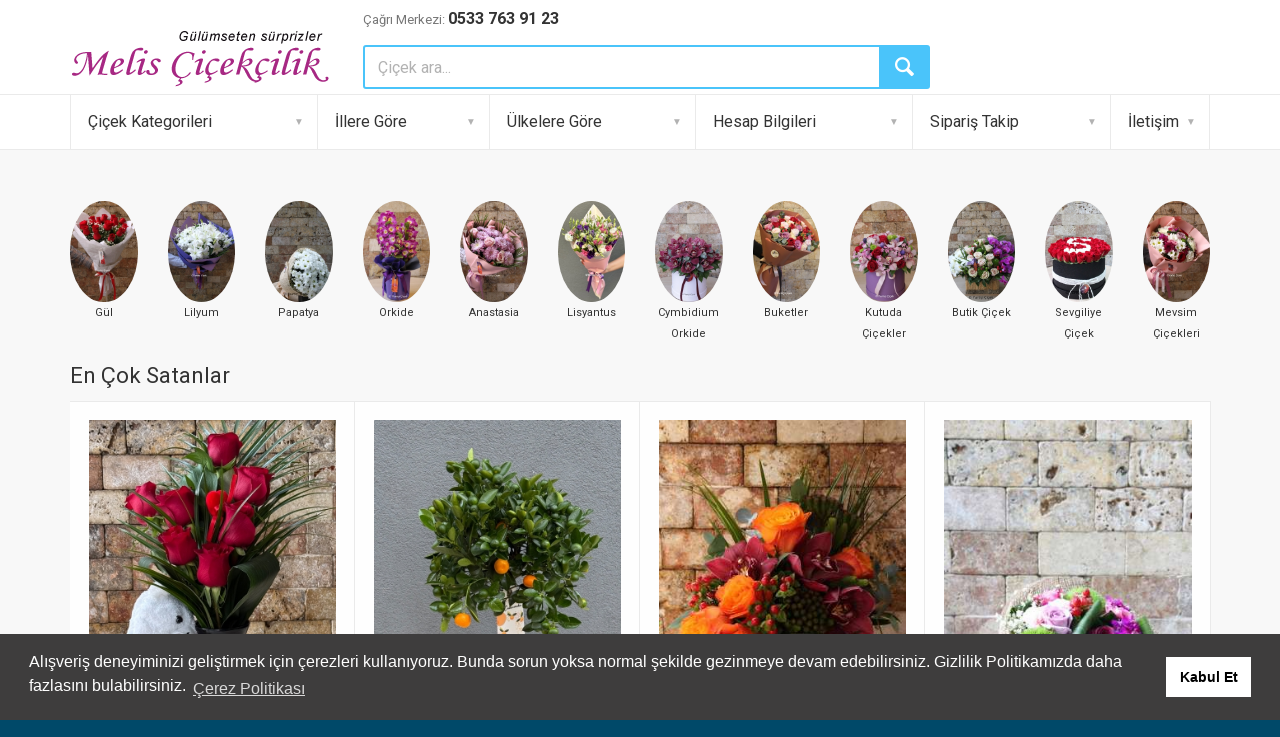

--- FILE ---
content_type: text/html; charset=utf-8
request_url: https://www.meliscicekcilik.com/
body_size: 17599
content:


<!DOCTYPE html>

<html lang="tr">
	<head><title>
	Çiçekçi | Çiçek Gönder | Aynı Gün Teslimat | Melis Çiçekçilik
</title><meta charset="utf-8" /><meta name="author" /><meta name="description" content="Sevdiğini mutlu etmek istediğinde online Çiçek Gönder, Aynı gün teslimat seçeneğiyle en kaliteli çiçekçi hizmetinizde." /><meta name="keywords" content="Melis Çiçekçilik" /><meta name="viewport" content="width=device-width, initial-scale=1.0, maximum-scale=1.0, user-scalable=no" /><link rel="shortcut icon" type="image/x-icon" href="https://www.meliscicekcilik.com/favicon.ico" /><link href="https://fonts.googleapis.com/css?family=Roboto:400,400italic,300,300italic,700,700italic,900,900italic" rel="stylesheet" type="text/css" /><link rel="stylesheet" href="https://www.meliscicekcilik.com/css/animate.css" /><link rel="stylesheet" href="https://www.meliscicekcilik.com/css/fontello.css" /><link rel="stylesheet" href="https://www.meliscicekcilik.com/css/bootstrap.min.css" /><link rel="stylesheet" href="https://www.meliscicekcilik.com/js/layerslider/css/layerslider.css" /><link rel="stylesheet" href="https://www.meliscicekcilik.com/js/owlcarousel/owl.carousel.css" /><link rel="stylesheet" href="https://www.meliscicekcilik.com/js/arcticmodal/jquery.arcticmodal.css" /><link rel="stylesheet" href="https://www.meliscicekcilik.com/css/style.css" />

		<script src="https://www.meliscicekcilik.com/js/modernizr.js"></script>

		<!-- Old IE stylesheet
		============================================ -->
		<!--[if lte IE 9]>
			<link rel="stylesheet" type="text/css" href="https://www.meliscicekcilik.com/css/oldie.css" />
		<![endif]-->
        
        
</head>
	<body class="front_page">
      
		<form method="post" enctype="" id="aspnetForm" name="aspnetForm" target="">
<div>
<input type="hidden" name="__EVENTTARGET" id="__EVENTTARGET" value="" />
<input type="hidden" name="__EVENTARGUMENT" id="__EVENTARGUMENT" value="" />
<input type="hidden" name="__VIEWSTATE" id="__VIEWSTATE" value="/[base64]/[base64]/[base64]/[base64]/[base64]/[base64]/[base64]/[base64]" />
</div>

<script type="text/javascript">
//<![CDATA[
var theForm = document.forms['aspnetForm'];
if (!theForm) {
    theForm = document.aspnetForm;
}
function __doPostBack(eventTarget, eventArgument) {
    if (!theForm.onsubmit || (theForm.onsubmit() != false)) {
        theForm.__EVENTTARGET.value = eventTarget;
        theForm.__EVENTARGUMENT.value = eventArgument;
        theForm.submit();
    }
}
//]]>
</script>


<div>

	<input type="hidden" name="__VIEWSTATEGENERATOR" id="__VIEWSTATEGENERATOR" value="CA0B0334" />
</div> 
		<div class="wide_layout">
			<header id="headerContent">
              <div id="headerDiv"> 
                
                 <div class="bottom_part" style="padding-top:5px;padding-bottom:5px;">
 					<div class="container">
 						<div class="row">
 							<div class="main_header_row">
 								<div class="col-sm-3" style="background-color:transparent">
                                      <br />
									<a href="https://www.meliscicekcilik.com" class="logo" title="Melis Çiçekçilik">
 										<img src="https://www.meliscicekcilik.com/Resimler/SiteLogo/meliscicek_logo.png" alt="Melis Çiçekçilik">
 									</a>
 								</div> 

								<div class="col-lg-7 col-md-7 col-sm-7">
 									<div class="call_us">
 										<span>Çağrı Merkezi:</span> <b> <a  href="tel:0533 763 91 23">0533 763 91 23</a> </b>
 									</div> 
									<div id="ctl00_Div1" class="clearfix search">

									   
										 <input name="ctl00$txtAra" type="text" id="ctl00_txtAra" class="alignleft" placeholder="Çiçek ara..." />
										<!-- - - - - - - - - - - - - - Categories - - - - - - - - - - - - - - - - -->

										

										<button id="ctl00_Button1" class="button_blue def_icon_btn alignleft" OnClick="btnAra_Click"></button>
                                        
									</div><!--/ #search-->

								</div> 
							</div> 

						</div> 

					</div> 

				</div>
                
                <div id="main_navigation_wrap">
                    

  
	<div class="container">

						<div class="row">

							<div class="col-xs-12">

								<nav class="full_width_nav main_navigation">

									<ul>

									 
	<li class="has_megamenu">

	    <a href="#">Çiçek Kategorileri</a>

	    <!-- - - - - - - - - - - - - - Mega menu - - - - - - - - - - - - - - - - -->

	    <div class="mega_menu clearfix">

		    <!-- - - - - - - - - - - - - - Mega menu item - - - - - - - - - - - - - - - - -->

		    <div class="mega_menu_item">
												
			    <ul class="list_of_links">
                    
                        <li>
                            <a href="https://www.meliscicekcilik.com/cicek/guller/" title="Güller">
                                Güller
                            </a>
                        </li>
                        
                        <li>
                            <a href="https://www.meliscicekcilik.com/cicek/buketler/" title="Buketler">
                                Buketler
                            </a>
                        </li>
                        
                        <li>
                            <a href="https://www.meliscicekcilik.com/cicek/butik-cicekler/" title="Butik Çiçekler">
                                Butik Çiçekler
                            </a>
                        </li>
                        
                        <li>
                            <a href="https://www.meliscicekcilik.com/cicek/kutuda-cicek-ve-hediye/" title="Kutuda Çiçek">
                                Kutuda Çiçek
                            </a>
                        </li>
                        
                        <li>
                            <a href="https://www.meliscicekcilik.com/cicek/solmayan-guller/" title="Solmayan Güller">
                                Solmayan Güller
                            </a>
                        </li>
                        
                        <li>
                            <a href="https://www.meliscicekcilik.com/cicek/aranjman-cicekler/" title="Aranjman Çiçekler">
                                Aranjman Çiçekler
                            </a>
                        </li>
                        
 
			    </ul>

		    </div><!--/ .mega_menu_item-->

		    <!-- - - - - - - - - - - - - - End of mega menu item - - - - - - - - - - - - - - - - -->

		    <!-- - - - - - - - - - - - - - Mega menu item - - - - - - - - - - - - - - - - -->

		    <div class="mega_menu_item">

			    <ul class="list_of_links">
                    
 						    <li>
                            <a href="https://www.meliscicekcilik.com/cicek/acilis-dugun-nikah-sepeti/" title="Açılış Düğün Çelenkleri">
                                Açılış Düğün Çelenkleri
                            </a>

                            </li>
                            
 						    <li>
                            <a href="https://www.meliscicekcilik.com/cicek/cenaze-merasim-celenkleri/" title="Cenaze Çelenkleri">
                                Cenaze Çelenkleri
                            </a>

                            </li>
                            
 						    <li>
                            <a href="https://www.meliscicekcilik.com/cicek/lilyum--kazablanka/" title="Lilyum / Kazablanka">
                                Lilyum / Kazablanka
                            </a>

                            </li>
                            
 						    <li>
                            <a href="https://www.meliscicekcilik.com/cicek/saksi-cicekleri-bitkiler/" title="Saksı Çiçekleri Bitkiler">
                                Saksı Çiçekleri Bitkiler
                            </a>

                            </li>
                            
 						    <li>
                            <a href="https://www.meliscicekcilik.com/cicek/papatya--gerbera/" title="Papatya / Gerbera">
                                Papatya / Gerbera
                            </a>

                            </li>
                            
 						    <li>
                            <a href="https://www.meliscicekcilik.com/cicek/orkide-cicek/" title="Orkide">
                                Orkide
                            </a>

                            </li>
                            
													 

			    </ul>

		    </div><!--/ .mega_menu_item-->


              <div class="mega_menu_item">

			    <ul class="list_of_links">
                    
 						    <li>
                            <a href="https://www.meliscicekcilik.com/cicek/mevsim--kir-cicekleri/" title="Mevsim / Kır Çiçekleri">
                                Mevsim / Kır Çiçekleri
                            </a>

                            </li>
                            
 						    <li>
                            <a href="https://www.meliscicekcilik.com/cicek/oyuncakli-aranjmanlar/" title="Oyuncaklı Aranjmanlar">
                                Oyuncaklı Aranjmanlar
                            </a>

                            </li>
                            
 						    <li>
                            <a href="https://www.meliscicekcilik.com/cicek/bonzai-cesitleri/" title="Bonsai Ağaçları">
                                Bonsai Ağaçları
                            </a>

                            </li>
                            
 						    <li>
                            <a href="https://www.meliscicekcilik.com/cicek/kaktus-cesitleri/" title="Kaktüs / Teraryum">
                                Kaktüs / Teraryum
                            </a>

                            </li>
                            
 						    <li>
                            <a href="https://www.meliscicekcilik.com/cicek/soz-nisan-cicegi/" title="Söz Nişan Çiçeği">
                                Söz Nişan Çiçeği
                            </a>

                            </li>
                            
 						    <li>
                            <a href="https://www.meliscicekcilik.com/cicek/sevgiliye-cicek/" title="Sevgiliye Çiçek">
                                Sevgiliye Çiçek
                            </a>

                            </li>
                            
													 

			    </ul>

		    </div><!--/ .mega_menu_item-->


              <div class="mega_menu_item">

			    <ul class="list_of_links">
                    
 						    <li>
                            <a href="https://www.meliscicekcilik.com/cicek/dogum-gunu-cicek/" title="Doğum Günü Çiçekleri">
                                Doğum Günü Çiçekleri
                            </a>

                            </li>
                            
 						    <li>
                            <a href="https://www.meliscicekcilik.com/cicek/ferforje-aranjmanlar/" title="Ferforje Aranjmanlar">
                                Ferforje Aranjmanlar
                            </a>

                            </li>
                            
 						    <li>
                            <a href="https://www.meliscicekcilik.com/cicek/gelin-el-cicegi/" title="Gelin El Çiçeği">
                                Gelin El Çiçeği
                            </a>

                            </li>
                            
 						    <li>
                            <a href="https://www.meliscicekcilik.com/cicek/ortanca/" title="Ortanca">
                                Ortanca
                            </a>

                            </li>
                            
 						    <li>
                            <a href="https://www.meliscicekcilik.com/cicek/anastasia/" title="Anastasia">
                                Anastasia
                            </a>

                            </li>
                            
 						    <li>
                            <a href="https://www.meliscicekcilik.com/cicek/sakayik/" title="Şakayık">
                                Şakayık
                            </a>

                            </li>
                            
													 

			    </ul>

		    </div><!--/ .mega_menu_item-->


                <div class="mega_menu_item">

			    <ul class="list_of_links">
                    
 						    <li>
                            <a href="https://www.meliscicekcilik.com/cicek/lisyantus/" title="Lisyantus">
                                Lisyantus
                            </a>

                            </li>
                            
 						    <li>
                            <a href="https://www.meliscicekcilik.com/cicek/laleler/" title="Lale">
                                Lale
                            </a>

                            </li>
                            
 						    <li>
                            <a href="https://www.meliscicekcilik.com/cicek/cymbidium-orkide/" title="Cymbidium Orkide">
                                Cymbidium Orkide
                            </a>

                            </li>
                            
 						    <li>
                            <a href="https://www.meliscicekcilik.com/cicek/sumbul/" title="Sümbül">
                                Sümbül
                            </a>

                            </li>
                            
													 

			    </ul>

		    </div><!--/ .mega_menu_item-->

		    <!-- - - - - - - - - - - - - - End of mega menu item - - - - - - - - - - - - - - - - -->

	    </div><!--/ .mega_menu-->

	    <!-- - - - - - - - - - - - - - End of mega menu - - - - - - - - - - - - - - - - -->

    </li>




 
                                        

							         

<li class="has_megamenu">

    <a href="#">İllere Göre</a>

    <!-- - - - - - - - - - - - - - Mega menu - - - - - - - - - - - - - - - - -->

    <div class="mega_menu type_2 clearfix">

        <!-- - - - - - - - - - - - - - Mega menu item - - - - - - - - - - - - - - - - -->

        <div class="mega_menu_item">
             <ul class="list_of_links">
                
                        <li>
                            <a href="https://www.meliscicekcilik.com/istanbul-cicek-siparisi/" title="İstanbul çiçekçi">
                                İstanbul
                            </a>

                        </li>

                    
                        <li>
                            <a href="https://www.meliscicekcilik.com/ankara/" title="Ankara çiçekçi">
                                Ankara
                            </a>

                        </li>

                    
                        <li>
                            <a href="https://www.meliscicekcilik.com/izmir/" title="İzmir çiçekçi">
                                İzmir
                            </a>

                        </li>

                    
                        <li>
                            <a href="https://www.meliscicekcilik.com/adana/" title="Adana çiçekçi">
                                Adana
                            </a>

                        </li>

                    
                        <li>
                            <a href="https://www.meliscicekcilik.com/antalya/" title="Antalya çiçekçi">
                                Antalya
                            </a>

                        </li>

                    
                        <li>
                            <a href="https://www.meliscicekcilik.com/aydin/" title="Aydın çiçekçi">
                                Aydın
                            </a>

                        </li>

                    
            </ul>
         </div>
        <!--/ .mega_menu_item-->

        <!-- - - - - - - - - - - - - - End of mega menu item - - - - - - - - - - - - - - - - -->

        <!-- - - - - - - - - - - - - - Mega menu item - - - - - - - - - - - - - - - - -->

        <div class="mega_menu_item">
  
            <ul class="list_of_links">

               
                    <li>
                        <a href="https://www.meliscicekcilik.com/balikesir/" title="Balıkesir çiçekçi">
                           Balıkesir
                        </a>
                    </li>

                
                    <li>
                        <a href="https://www.meliscicekcilik.com/bursa/" title="Bursa çiçekçi">
                           Bursa
                        </a>
                    </li>

                
                    <li>
                        <a href="https://www.meliscicekcilik.com/denizli/" title="Denizli çiçekçi">
                           Denizli
                        </a>
                    </li>

                
                    <li>
                        <a href="https://www.meliscicekcilik.com/edirne/" title="Edirne çiçekçi">
                           Edirne
                        </a>
                    </li>

                
                    <li>
                        <a href="https://www.meliscicekcilik.com/erzurum/" title="Erzurum çiçekçi">
                           Erzurum
                        </a>
                    </li>

                
                    <li>
                        <a href="https://www.meliscicekcilik.com/eskisehir/" title="Eskişehir çiçekçi">
                           Eskişehir
                        </a>
                    </li>

                
 
            </ul>

        </div>
        <!--/ .mega_menu_item-->
        
        
         <!-- - - - - - - - - - - - - - Mega menu item - - - - - - - - - - - - - - - - -->

        <div class="mega_menu_item">
  
            <ul class="list_of_links">

               
                    <li>
                        <a href="https://www.meliscicekcilik.com/gaziantep/" title="Gaziantep çiçekçi">
                           Gaziantep
                        </a>
                    </li>

                
                    <li>
                        <a href="https://www.meliscicekcilik.com/hatay/" title="Hatay çiçekçi">
                           Hatay
                        </a>
                    </li>

                
                    <li>
                        <a href="https://www.meliscicekcilik.com/mersin/" title="Mersin çiçekçi">
                           Mersin
                        </a>
                    </li>

                
                    <li>
                        <a href="https://www.meliscicekcilik.com/kayseri/" title="Kayseri çiçekçi">
                           Kayseri
                        </a>
                    </li>

                
                    <li>
                        <a href="https://www.meliscicekcilik.com/kocaeli/" title="Kocaeli çiçekçi">
                           Kocaeli
                        </a>
                    </li>

                
                    <li>
                        <a href="https://www.meliscicekcilik.com/konya/" title="Konya çiçekçi">
                           Konya
                        </a>
                    </li>

                
 
            </ul>

        </div>
        <!--/ .mega_menu_item-->
   <!-- - - - - - - - - - - - - - Mega menu item - - - - - - - - - - - - - - - - -->

        <div class="mega_menu_item">
  
            <ul class="list_of_links">

               
                    <li>
                        <a href="https://www.meliscicekcilik.com/kutahya/" title="Kütahya çiçekçi">
                           K&#252;tahya
                        </a>
                    </li>

                
                    <li>
                        <a href="https://www.meliscicekcilik.com/malatya/" title="Malatya çiçekçi">
                           Malatya
                        </a>
                    </li>

                
                    <li>
                        <a href="https://www.meliscicekcilik.com/manisa/" title="Manisa çiçekçi">
                           Manisa
                        </a>
                    </li>

                
                    <li>
                        <a href="https://www.meliscicekcilik.com/mugla/" title="Muğla çiçekçi">
                           Muğla
                        </a>
                    </li>

                
                    <li>
                        <a href="https://www.meliscicekcilik.com/nevsehir/" title="Nevşehir çiçekçi">
                           Nevşehir
                        </a>
                    </li>

                
                    <li>
                        <a href="https://www.meliscicekcilik.com/ordu/" title="Ordu çiçekçi">
                           Ordu
                        </a>
                    </li>

                

            </ul>

        </div>
        <!--/ .mega_menu_item-->
        
        
        <!-- - - - - - - - - - - - - - Mega menu item - - - - - - - - - - - - - - - - -->

        <div class="mega_menu_item">
  
            <ul class="list_of_links">

               
                    <li>
                        <a href="https://www.meliscicekcilik.com/rize/" title="Rize çiçekçi">
                           Rize
                        </a>
                    </li>

                
                    <li>
                        <a href="https://www.meliscicekcilik.com/samsun/" title="Samsun çiçekçi">
                           Samsun
                        </a>
                    </li>

                
                    <li>
                        <a href="https://www.meliscicekcilik.com/sinop/" title="Sinop çiçekçi">
                           Sinop
                        </a>
                    </li>

                
                    <li>
                        <a href="https://www.meliscicekcilik.com/sivas/" title="Sivas çiçekçi">
                           Sivas
                        </a>
                    </li>

                
                    <li>
                        <a href="https://www.meliscicekcilik.com/tekirdag/" title="Tekirdağ çiçekçi">
                           Tekirdağ
                        </a>
                    </li>

                
                <li><a class="all" title="Türkiye Çiçek Gönder" href='https://www.meliscicekcilik.com/turkiye-cicek-gonderme/'>Tüm İller ve ilçeler »</a></li>

            </ul>

        </div>
        <!--/ .mega_menu_item-->
    </div>
    <!--/ .mega_menu-->

    <!-- - - - - - - - - - - - - - End of mega menu - - - - - - - - - - - - - - - - -->

</li>




                                    
										<li class="has_megamenu">

											<a href="#">Ülkelere Göre</a>

											<!-- - - - - - - - - - - - - - Mega menu - - - - - - - - - - - - - - - - -->

											<div class="mega_menu type_2 clearfix">

												<!-- - - - - - - - - - - - - - Mega menu item - - - - - - - - - - - - - - - - -->

												<div class="mega_menu_item">

													<ul class="list_of_links">
                                                        
                                                            <li>
                                                                <a  href="https://www.meliscicekcilik.com/uluslararasi-cicek/almanya/" title="ALMANYA çiçek">
                                                                   ALMANYA
                                                                </a>
                                                            </li>
                                                            
                                                            <li>
                                                                <a  href="https://www.meliscicekcilik.com/uluslararasi-cicek/fransa/" title="FRANSA çiçek">
                                                                   FRANSA
                                                                </a>
                                                            </li>
                                                            
                                                            <li>
                                                                <a  href="https://www.meliscicekcilik.com/uluslararasi-cicek/hollanda/" title="HOLLANDA çiçek">
                                                                   HOLLANDA
                                                                </a>
                                                            </li>
                                                            
                                                            <li>
                                                                <a  href="https://www.meliscicekcilik.com/uluslararasi-cicek/rusya/" title="RUSYA çiçek">
                                                                   RUSYA
                                                                </a>
                                                            </li>
                                                            
                                                            <li>
                                                                <a  href="https://www.meliscicekcilik.com/uluslararasi-cicek/ukrayna/" title="UKRAYNA çiçek">
                                                                   UKRAYNA
                                                                </a>
                                                            </li>
                                                            
                                                            <li>
                                                                <a  href="https://www.meliscicekcilik.com/uluslararasi-cicek/amerika/" title="AMERIKA çiçek">
                                                                   AMERIKA
                                                                </a>
                                                            </li>
                                                            
														 
														 

													</ul>

												</div><!--/ .mega_menu_item -->
                                                
                                                
                                                	<div class="mega_menu_item">

													<ul class="list_of_links">
                                                        
                                                            <li>
                                                                <a  href="https://www.meliscicekcilik.com/uluslararasi-cicek/azerbaycan/" title="AZERBAYCAN çiçek">
                                                                   AZERBAYCAN
                                                                </a>
                                                            </li>
                                                            
                                                            <li>
                                                                <a  href="https://www.meliscicekcilik.com/uluslararasi-cicek/belarus/" title="BELARUS çiçek">
                                                                   BELARUS
                                                                </a>
                                                            </li>
                                                            
                                                            <li>
                                                                <a  href="https://www.meliscicekcilik.com/uluslararasi-cicek/brezilya/" title="BREZİLYA çiçek">
                                                                   BREZİLYA
                                                                </a>
                                                            </li>
                                                            
                                                            <li>
                                                                <a  href="https://www.meliscicekcilik.com/uluslararasi-cicek/bulgaristan/" title="BULGARİSTAN çiçek">
                                                                   BULGARİSTAN
                                                                </a>
                                                            </li>
                                                            
                                                            <li>
                                                                <a  href="https://www.meliscicekcilik.com/uluslararasi-cicek/fransa/" title="FRANSA çiçek">
                                                                   FRANSA
                                                                </a>
                                                            </li>
                                                            
                                                            <li>
                                                                <a  href="https://www.meliscicekcilik.com/uluslararasi-cicek/hollanda/" title="HOLLANDA çiçek">
                                                                   HOLLANDA
                                                                </a>
                                                            </li>
                                                            
														 
														 

													</ul>

												</div> 

										 

                                                                                         
                                                	<div class="mega_menu_item">

													<ul class="list_of_links">
                                                        
                                                            <li>
                                                                <a  href="https://www.meliscicekcilik.com/uluslararasi-cicek/ingiltere/" title="İNGİLTERE çiçek">
                                                                   İNGİLTERE
                                                                </a>
                                                            </li>
                                                            
                                                            <li>
                                                                <a  href="https://www.meliscicekcilik.com/uluslararasi-cicek/italya/" title="İTALYA çiçek">
                                                                   İTALYA
                                                                </a>
                                                            </li>
                                                            
                                                            <li>
                                                                <a  href="https://www.meliscicekcilik.com/uluslararasi-cicek/kktc/" title="KKTC çiçek">
                                                                   KKTC
                                                                </a>
                                                            </li>
                                                            
														 
														 

													</ul>

												</div> 


                                                                                                
                                                	<div class="mega_menu_item">

													<ul class="list_of_links">
                                                        
														 
														 

													</ul>

												</div> 

                                                                                                
                                                	<div class="mega_menu_item">

													<ul class="list_of_links">
                                                        
														 
														<li> <a class="all" title="Ülkelere Göre »" href="https://www.meliscicekcilik.com/uluslararasi-cicek/" >Tüm Ülkeler »</a></li>

													</ul>

												</div> 

                                                                                                
                         



											</div><!--/ .mega_menu-->

											<!-- - - - - - - - - - - - - - End of mega menu - - - - - - - - - - - - - - - - -->
	





 
                                        

										<li class="has_megamenu">

											<a href="https://www.meliscicekcilik.com/OdemeSecenek.aspx">Hesap Bilgileri</a>
										</li>

										<li class="has_megamenu">

											<a href="https://www.meliscicekcilik.com/SiparisTakip.aspx">Sipariş Takip</a>

										</li>
 
										<li class="has_megamenu">

											<a href="https://www.meliscicekcilik.com/BizeUlasin.aspx">İletişim</a>

										</li>

									</ul>

								</nav>

							</div>

						</div>

					</div>
				</div>

                </div>
			</header>
			<div class="page_wrapper" style="padding:10px;">

		    <div class="container">
             

           

        <div>
        
            
        </div>


 

       <div class="row clearfix" style="margin-top:5px;padding-top:5px;"><br />
    
    
     
            <div class="col-xs-4 col-md-1" style="text-align:center;padding-top:5px;margin-top:5px;">
             <a style="margin-top:5px;" href='https://www.meliscicekcilik.com/cicek/guller/' title='Gül' >
                <img style="border-radius: 50%; box-shadow: 0px 0px rgba(5,0,0,0.6);" src="https://www.meliscicekcilik.com/Resimler/Kategori-Resimleri/137_200.jpg" alt="Gül"> 
                <span style="height:50px;font-size:11px;"> Gül </span>  
             </a>
            </div>
         
            <div class="col-xs-4 col-md-1" style="text-align:center;padding-top:5px;margin-top:5px;">
             <a style="margin-top:5px;" href='https://www.meliscicekcilik.com/cicek/lilyum--kazablanka/' title='Lilyum' >
                <img style="border-radius: 50%; box-shadow: 0px 0px rgba(5,0,0,0.6);" src="https://www.meliscicekcilik.com/Resimler/Kategori-Resimleri/138_200.jpg" alt="Lilyum"> 
                <span style="height:50px;font-size:11px;"> Lilyum </span>  
             </a>
            </div>
         
            <div class="col-xs-4 col-md-1" style="text-align:center;padding-top:5px;margin-top:5px;">
             <a style="margin-top:5px;" href='https://www.meliscicekcilik.com/cicek/papatya--gerbera/' title='Papatya' >
                <img style="border-radius: 50%; box-shadow: 0px 0px rgba(5,0,0,0.6);" src="https://www.meliscicekcilik.com/Resimler/Kategori-Resimleri/139_200.jpg" alt="Papatya"> 
                <span style="height:50px;font-size:11px;"> Papatya </span>  
             </a>
            </div>
         
            <div class="col-xs-4 col-md-1" style="text-align:center;padding-top:5px;margin-top:5px;">
             <a style="margin-top:5px;" href='https://www.meliscicekcilik.com/cicek/orkide-cicek/' title='Orkide' >
                <img style="border-radius: 50%; box-shadow: 0px 0px rgba(5,0,0,0.6);" src="https://www.meliscicekcilik.com/Resimler/Kategori-Resimleri/78_200.jpg" alt="Orkide"> 
                <span style="height:50px;font-size:11px;"> Orkide </span>  
             </a>
            </div>
         
            <div class="col-xs-4 col-md-1" style="text-align:center;padding-top:5px;margin-top:5px;">
             <a style="margin-top:5px;" href='https://www.meliscicekcilik.com/cicek/anastasia/' title='Anastasia' >
                <img style="border-radius: 50%; box-shadow: 0px 0px rgba(5,0,0,0.6);" src="https://www.meliscicekcilik.com/Resimler/Kategori-Resimleri/150_200.jpg" alt="Anastasia"> 
                <span style="height:50px;font-size:11px;"> Anastasia </span>  
             </a>
            </div>
         
            <div class="col-xs-4 col-md-1" style="text-align:center;padding-top:5px;margin-top:5px;">
             <a style="margin-top:5px;" href='https://www.meliscicekcilik.com/cicek/lisyantus/' title='Lisyantus' >
                <img style="border-radius: 50%; box-shadow: 0px 0px rgba(5,0,0,0.6);" src="https://www.meliscicekcilik.com/Resimler/Kategori-Resimleri/152_200.jpg" alt="Lisyantus"> 
                <span style="height:50px;font-size:11px;"> Lisyantus </span>  
             </a>
            </div>
         
            <div class="col-xs-4 col-md-1" style="text-align:center;padding-top:5px;margin-top:5px;">
             <a style="margin-top:5px;" href='https://www.meliscicekcilik.com/cicek/cymbidium-orkide/' title='Cymbidium Orkide' >
                <img style="border-radius: 50%; box-shadow: 0px 0px rgba(5,0,0,0.6);" src="https://www.meliscicekcilik.com/Resimler/Kategori-Resimleri/153_200.jpg" alt="Cymbidium Orkide"> 
                <span style="height:50px;font-size:11px;"> Cymbidium Orkide </span>  
             </a>
            </div>
         
            <div class="col-xs-4 col-md-1" style="text-align:center;padding-top:5px;margin-top:5px;">
             <a style="margin-top:5px;" href='https://www.meliscicekcilik.com/cicek/buketler/' title='Buketler' >
                <img style="border-radius: 50%; box-shadow: 0px 0px rgba(5,0,0,0.6);" src="https://www.meliscicekcilik.com/Resimler/Kategori-Resimleri/77_200.jpg" alt="Buketler"> 
                <span style="height:50px;font-size:11px;"> Buketler </span>  
             </a>
            </div>
         
            <div class="col-xs-4 col-md-1" style="text-align:center;padding-top:5px;margin-top:5px;">
             <a style="margin-top:5px;" href='https://www.meliscicekcilik.com/cicek/kutuda-cicek-ve-hediye/' title='Kutuda Çiçekler' >
                <img style="border-radius: 50%; box-shadow: 0px 0px rgba(5,0,0,0.6);" src="https://www.meliscicekcilik.com/Resimler/Kategori-Resimleri/142_200.jpg" alt="Kutuda Çiçekler"> 
                <span style="height:50px;font-size:11px;"> Kutuda Çiçekler </span>  
             </a>
            </div>
         
            <div class="col-xs-4 col-md-1" style="text-align:center;padding-top:5px;margin-top:5px;">
             <a style="margin-top:5px;" href='https://www.meliscicekcilik.com/cicek/butik-cicekler/' title='Butik Çiçek' >
                <img style="border-radius: 50%; box-shadow: 0px 0px rgba(5,0,0,0.6);" src="https://www.meliscicekcilik.com/Resimler/Kategori-Resimleri/141_200.jpg" alt="Butik Çiçek"> 
                <span style="height:50px;font-size:11px;"> Butik Çiçek </span>  
             </a>
            </div>
         
            <div class="col-xs-4 col-md-1" style="text-align:center;padding-top:5px;margin-top:5px;">
             <a style="margin-top:5px;" href='https://www.meliscicekcilik.com/cicek/sevgiliye-cicek/' title='Sevgiliye Çiçek' >
                <img style="border-radius: 50%; box-shadow: 0px 0px rgba(5,0,0,0.6);" src="https://www.meliscicekcilik.com/Resimler/Kategori-Resimleri/90_200.jpg" alt="Sevgiliye Çiçek"> 
                <span style="height:50px;font-size:11px;"> Sevgiliye Çiçek </span>  
             </a>
            </div>
         
            <div class="col-xs-4 col-md-1" style="text-align:center;padding-top:5px;margin-top:5px;">
             <a style="margin-top:5px;" href='https://www.meliscicekcilik.com/cicek/mevsim--kir-cicekleri/' title='Mevsim Çiçekleri' >
                <img style="border-radius: 50%; box-shadow: 0px 0px rgba(5,0,0,0.6);" src="https://www.meliscicekcilik.com/Resimler/Kategori-Resimleri/140_200.jpg" alt="Mevsim Çiçekleri"> 
                <span style="height:50px;font-size:11px;"> Mevsim Çiçekleri </span>  
             </a>
            </div>
         
     
</div>

<br />
					<div class="row">
                    <main class="col-md-12 col-sm-12">
							<section class="section_offset animated transparent" data-animation="fadeInDown">
								<h3>En Çok Satanlar</h3>
								<div class="table_layout">
                                 
                            <div class="table_row"></div>
								<div class="table_cell">

									<div class="product_item"  style="text-align:center">
 										<div class="image_wrap">
                                       <a href="https://www.meliscicekcilik.com/UrunDetay.aspx?urunID=998&sipTur=2&bolgeId=0&katId=98" >
 											<img src="https://www.meliscicekcilik.com/Resimler/Cicek-Resimleri/5663_300.jpg" alt=""> 
                                         </a>									
										</div>
										<div class="description">
                                          <a href="https://www.meliscicekcilik.com/UrunDetay.aspx?urunID=998&sipTur=2&bolgeId=0&katId=98" >
											<h5 itemprop="name">Vazoda Gül ve Ayıcık</h5>
                                             <br>
											<div class="clearfix product_info">
												<p class="product_price alignleft"><b><del>2286  TL </del> <br>1860  TL</b></p>
											</div>
                                              </a>
										</div>
										
									</div>
								</div>
                                  
                            
								<div class="table_cell">

									<div class="product_item"  style="text-align:center">
 										<div class="image_wrap">
                                       <a href="https://www.meliscicekcilik.com/UrunDetay.aspx?urunID=1286&sipTur=2&bolgeId=0&katId=98" >
 											<img src="https://www.meliscicekcilik.com/Resimler/Cicek-Resimleri/5754_300.jpg" alt=""> 
                                         </a>									
										</div>
										<div class="description">
                                          <a href="https://www.meliscicekcilik.com/UrunDetay.aspx?urunID=1286&sipTur=2&bolgeId=0&katId=98" >
											<h5 itemprop="name">Mandalina Ağacı</h5>
                                             <br>
											<div class="clearfix product_info">
												<p class="product_price alignleft"><b><del>7800  TL </del> <br>7200  TL</b></p>
											</div>
                                              </a>
										</div>
										
									</div>
								</div>
                                  
                            
								<div class="table_cell">

									<div class="product_item"  style="text-align:center">
 										<div class="image_wrap">
                                       <a href="https://www.meliscicekcilik.com/UrunDetay.aspx?urunID=2708&sipTur=2&bolgeId=0&katId=98" >
 											<img src="https://www.meliscicekcilik.com/Resimler/Cicek-Resimleri/5014_300.jpg" alt=""> 
                                         </a>									
										</div>
										<div class="description">
                                          <a href="https://www.meliscicekcilik.com/UrunDetay.aspx?urunID=2708&sipTur=2&bolgeId=0&katId=98" >
											<h5 itemprop="name">Canım Sevgilim Serisi 2</h5>
                                             <br>
											<div class="clearfix product_info">
												<p class="product_price alignleft"><b><del>3600  TL </del> <br>3000  TL</b></p>
											</div>
                                              </a>
										</div>
										
									</div>
								</div>
                                  
                            
								<div class="table_cell">

									<div class="product_item"  style="text-align:center">
 										<div class="image_wrap">
                                       <a href="https://www.meliscicekcilik.com/UrunDetay.aspx?urunID=1142&sipTur=2&bolgeId=0&katId=98" >
 											<img src="https://www.meliscicekcilik.com/Resimler/Cicek-Resimleri/2697_300.jpg" alt=""> 
                                         </a>									
										</div>
										<div class="description">
                                          <a href="https://www.meliscicekcilik.com/UrunDetay.aspx?urunID=1142&sipTur=2&bolgeId=0&katId=98" >
											<h5 itemprop="name">Cornelia</h5>
                                             <br>
											<div class="clearfix product_info">
												<p class="product_price alignleft"><b><span class="fiyat">3600 TL</span><br/><br/></b></p>
											</div>
                                              </a>
										</div>
										
									</div>
								</div>
                                  
                            <div class="table_row"></div>
								<div class="table_cell">

									<div class="product_item"  style="text-align:center">
 										<div class="image_wrap">
                                       <a href="https://www.meliscicekcilik.com/UrunDetay.aspx?urunID=534&sipTur=2&bolgeId=0&katId=98" >
 											<img src="https://www.meliscicekcilik.com/Resimler/Cicek-Resimleri/380_300.jpg" alt=""> 
                                         </a>									
										</div>
										<div class="description">
                                          <a href="https://www.meliscicekcilik.com/UrunDetay.aspx?urunID=534&sipTur=2&bolgeId=0&katId=98" >
											<h5 itemprop="name">Özel Tasarım Rengarenk Buket</h5>
                                             <br>
											<div class="clearfix product_info">
												<p class="product_price alignleft"><b><span class="fiyat">2490 TL</span><br/><br/></b></p>
											</div>
                                              </a>
										</div>
										
									</div>
								</div>
                                  
                            
								<div class="table_cell">

									<div class="product_item"  style="text-align:center">
 										<div class="image_wrap">
                                       <a href="https://www.meliscicekcilik.com/UrunDetay.aspx?urunID=944&sipTur=2&bolgeId=0&katId=98" >
 											<img src="https://www.meliscicekcilik.com/Resimler/Cicek-Resimleri/2457_300.jpg" alt=""> 
                                         </a>									
										</div>
										<div class="description">
                                          <a href="https://www.meliscicekcilik.com/UrunDetay.aspx?urunID=944&sipTur=2&bolgeId=0&katId=98" >
											<h5 itemprop="name">Turuncu Taba Renkli Orkide</h5>
                                             <br>
											<div class="clearfix product_info">
												<p class="product_price alignleft"><b><span class="fiyat">2400 TL</span><br/><br/></b></p>
											</div>
                                              </a>
										</div>
										
									</div>
								</div>
                                  
                            
								<div class="table_cell">

									<div class="product_item"  style="text-align:center">
 										<div class="image_wrap">
                                       <a href="https://www.meliscicekcilik.com/UrunDetay.aspx?urunID=1265&sipTur=2&bolgeId=0&katId=98" >
 											<img src="https://www.meliscicekcilik.com/Resimler/Cicek-Resimleri/2820_300.jpg" alt=""> 
                                         </a>									
										</div>
										<div class="description">
                                          <a href="https://www.meliscicekcilik.com/UrunDetay.aspx?urunID=1265&sipTur=2&bolgeId=0&katId=98" >
											<h5 itemprop="name">Kutu Kır Çiçekleri</h5>
                                             <br>
											<div class="clearfix product_info">
												<p class="product_price alignleft"><b><span class="fiyat">1500 TL</span><br/><br/></b></p>
											</div>
                                              </a>
										</div>
										
									</div>
								</div>
                                  
                            
								<div class="table_cell">

									<div class="product_item"  style="text-align:center">
 										<div class="image_wrap">
                                       <a href="https://www.meliscicekcilik.com/UrunDetay.aspx?urunID=2589&sipTur=2&bolgeId=0&katId=98" >
 											<img src="https://www.meliscicekcilik.com/Resimler/Cicek-Resimleri/4573_300.jpg" alt=""> 
                                         </a>									
										</div>
										<div class="description">
                                          <a href="https://www.meliscicekcilik.com/UrunDetay.aspx?urunID=2589&sipTur=2&bolgeId=0&katId=98" >
											<h5 itemprop="name">Ay Çiçeği Buketi 1</h5>
                                             <br>
											<div class="clearfix product_info">
												<p class="product_price alignleft"><b><span class="fiyat">1782 TL</span><br/><br/></b></p>
											</div>
                                              </a>
										</div>
										
									</div>
								</div>
                                  
                            <div class="table_row"></div>
								<div class="table_cell">

									<div class="product_item"  style="text-align:center">
 										<div class="image_wrap">
                                       <a href="https://www.meliscicekcilik.com/UrunDetay.aspx?urunID=1223&sipTur=2&bolgeId=0&katId=98" >
 											<img src="https://www.meliscicekcilik.com/Resimler/Cicek-Resimleri/2776_300.jpg" alt=""> 
                                         </a>									
										</div>
										<div class="description">
                                          <a href="https://www.meliscicekcilik.com/UrunDetay.aspx?urunID=1223&sipTur=2&bolgeId=0&katId=98" >
											<h5 itemprop="name">Kutuda Pembe Gül Serisi 1</h5>
                                             <br>
											<div class="clearfix product_info">
												<p class="product_price alignleft"><b><span class="fiyat">3780 TL</span><br/><br/></b></p>
											</div>
                                              </a>
										</div>
										
									</div>
								</div>
                                  
                            
								<div class="table_cell">

									<div class="product_item"  style="text-align:center">
 										<div class="image_wrap">
                                       <a href="https://www.meliscicekcilik.com/UrunDetay.aspx?urunID=2894&sipTur=2&bolgeId=0&katId=98" >
 											<img src="https://www.meliscicekcilik.com/Resimler/Cicek-Resimleri/5657_300.jpg" alt=""> 
                                         </a>									
										</div>
										<div class="description">
                                          <a href="https://www.meliscicekcilik.com/UrunDetay.aspx?urunID=2894&sipTur=2&bolgeId=0&katId=98" >
											<h5 itemprop="name">Çantada Butik Aranjman Serisi 2</h5>
                                             <br>
											<div class="clearfix product_info">
												<p class="product_price alignleft"><b><span class="fiyat">3600 TL</span><br/><br/></b></p>
											</div>
                                              </a>
										</div>
										
									</div>
								</div>
                                  
                            
								<div class="table_cell">

									<div class="product_item"  style="text-align:center">
 										<div class="image_wrap">
                                       <a href="https://www.meliscicekcilik.com/UrunDetay.aspx?urunID=1266&sipTur=2&bolgeId=0&katId=98" >
 											<img src="https://www.meliscicekcilik.com/Resimler/Cicek-Resimleri/5825_300.jpg" alt=""> 
                                         </a>									
										</div>
										<div class="description">
                                          <a href="https://www.meliscicekcilik.com/UrunDetay.aspx?urunID=1266&sipTur=2&bolgeId=0&katId=98" >
											<h5 itemprop="name">Lilyumlar ve Pembe Güller 1</h5>
                                             <br>
											<div class="clearfix product_info">
												<p class="product_price alignleft"><b><span class="fiyat">3480 TL</span><br/><br/></b></p>
											</div>
                                              </a>
										</div>
										
									</div>
								</div>
                                  
                            
								<div class="table_cell">

									<div class="product_item"  style="text-align:center">
 										<div class="image_wrap">
                                       <a href="https://www.meliscicekcilik.com/UrunDetay.aspx?urunID=2923&sipTur=2&bolgeId=0&katId=98" >
 											<img src="https://www.meliscicekcilik.com/Resimler/Cicek-Resimleri/5913_300.jpg" alt=""> 
                                         </a>									
										</div>
										<div class="description">
                                          <a href="https://www.meliscicekcilik.com/UrunDetay.aspx?urunID=2923&sipTur=2&bolgeId=0&katId=98" >
											<h5 itemprop="name">Şakayık Serisi 31</h5>
                                             <br>
											<div class="clearfix product_info">
												<p class="product_price alignleft"><b><span class="fiyat">8400 TL</span><br/><br/></b></p>
											</div>
                                              </a>
										</div>
										
									</div>
								</div>
                                  
	
								</div>

                                <footer class="bottom_box on_the_sides">
							<div class="right_side">
								<ul id="ctl00_ContentPlaceHolder1_Ul1" class="pags">
                                   <li id="ctl00_ContentPlaceHolder1_pageId"> 
                                        <li><a id="ctl00_ContentPlaceHolder1_lnkAltPage1" class="active" href="javascript:__doPostBack(&#39;ctl00$ContentPlaceHolder1$lnkAltPage1&#39;,&#39;&#39;)">1</a></li>
                                </li>     
								</ul>
							</div>
						</footer>

						</section>

                       <section class="section_offset">
						<div class="row">
							<div class="col-sm-12">
                                <h1>Çiçekçi | Çiçek Gönder | Aynı Gün Teslimat | Melis Çiçekçilik</h1>
                                 <div class="clear"></div>
                                    <div id="ctl00_ContentPlaceHolder1_lblAnasayfaAciklama1a"><h2>Çiçek Göndermenin En Kolay Yolu</h2>
<em><strong>  Online çiçek siparişi</strong></em> verebileceğiniz sitemizden yakınlarınızı, sevdiklerinizi veya iş arkadaşlarınızı hem sevindirip hem de onları mutlu edebilirsiniz. Melis Çiçekçilik olarak başlıca görevimiz <strong><em>çiçek gönderimi</em></strong> yapmaktır. Hedefimiz hizmet verdiğimiz müşterilerimize vermiş oldukları <strong><em>çiçek siparişi</em></strong> zamanında ulaştırmaktır. Ayrıca en uygun fiyatlı yani ekonomik olarak en kaliteli tasarımları sunmaktır. Birbirinden farklı şık aranjmanları hazırlayarak her gün yüzlerce müşterimizle aynı heyecanı ve mutluluğu birlikte yaşamak isteriz. <br />
<br />
Türkiye geneli geniş hizmet ağı sayesinde vereceğiniz siparişleri tüm iller için gönderimini hızlı bir teslimat hizmetiyle sağlayabilirsiniz. Bunun yanı sıra Anneler Günü, Sevgililer Günü, Öğretmenler Günü ve Kadınlar Günü gibi özel günleriniz için her zaman en taze çeşitler ile sevdiklerinizi mutlu edebilirsiniz. Yine sevdiklerinizin Doğum Günü, Yıl dönümü gibi günlerde hazırladığımız çok özel aranjmanları web adresimiz üzerinden online olarak çok kolayca seçip sipariş verebilirsiniz. <br />
<em><strong>Online Çiçekçi</strong></em> olarak hazırladığımız tüm siparişlerinizdeki çiçekleri taptaze ve mis kokulu aranjmanlar veya el buketi gibi sunumlarla kullanmaktayız. Gönderimlerinizi sizin belirlediğiniz tarih ve saatte istediğiniz adrese özenle taşımaktayız.</div>  
                                        <div id="MelisCicekContentDiv2">
                                             <div id="ctl00_ContentPlaceHolder1_lblAnasayfaAciklama2a"><h2>Online Çiçek Gönder</h2>
Artık günümüzde teknolojik gelişmelerle birlikte çoğu işlemlerimizi internet üzerinden online olarak halletmekteyiz. Bizler de sizlere daha iyi ve kaliteli hizmet verebilmek için sürekli kendimizi geliştirmekteyiz.<br />
<br />
<strong>Çiçek</strong> Gönderimi yapmak isterseniz internet üzerinden en güzel saksı bitkileri, aranjmanları veya el buketlerini seçerek en uygun fiyatlarla hemen sipariş geçebilirsiniz.<br />
Yine<strong> Online Çiçek Siparişi</strong> ile tüm Türkiye&rsquo;deki geniş bayi ağı ile anında siparişleriniz alınır ve açılış varsa çelenk, sevdiğiniz arkadaşınız yeni işe başladı ise saksı bitkiler veya sevgiliniz için aşk dolu çeşitlerimizden istediğinizi en <strong>uygun fiyata çiçek siparişi</strong> olarak verebilirsiniz.<br />
<strong>Online Çiçek</strong> Göndermek için artık sadece bilgisayara gerek yoktur.Gelişen teknoloji ile birlikte <strong>çiçek siparişi</strong> vereceğiniz zaman cep telefonunuzdan veya tabletinizde de web adresimize girerek sevdiklerinizi en özel günlerde mutlu edebilirsiniz.
<h3>Çiçek Gönderme</h3>
<strong>Çiçek gönderme</strong> ihtiyacınız doğduğunda sitemizi tercih edebilirsiniz. Bu sayede sitemiz üzerinden en taze ve kaliteli tasarımları en uygun fiyatlarla seçebilir veya sizin için hazırladığımız çok özel <strong>çiçek aranjmanları</strong> siparişi verebilirsiniz.<br />
<p>Yurt dışından ithal olarak getirdiğimiz birinci sınıf ürünler ve ülkemizin verimli topraklarında el emeğiyle bir araya getirilen tasarımları ve alt malzemeleri beğeninize sunarken, her siparişin bir hediye ve her hediyenin de mutlu etme amacı taşıdığını biliyoruz. Sizlerin de sevginizi hissettirmeniz ve annenize, arkadaşınıza veya sevgilinize gönlünüzde taşıdıklarınızı onlara hissettirebilmeniz adına çalışıyoruz. Unutulmaz bir düşe benzeyen armağanlar ile sevdiklerinizi gülümsetmek için varız.</p>
<h4>Yurtdışı Çiçek Gönderimi</h4>
<p>&nbsp;Melis Çiçekçilik ekibi olarak sizlere sadece ülkemiz sınırlarında değil, Amerika'dan Japonya'ya, İngiltere'den Güney Afrika'ya kadar Dünya'nın 185 ülkesine <strong>yurtdışı çiçek gönderimi </strong>konusunda yardımcı oluyor, siparişlerinizin sorunsuz ve eksiksiz bir biçimde teslimatı konusunda yerel çiçekçiler ile birlikte çalışıyoruz. Hiçbir yerde olmayan gönderim imkanları, uygun fiyatlar ve geniş çeşitle birlikte, saat 11'e kadar verilen siparişlerin teslimatlarını aynı gün veya istediğiniz zaman vereceğiniz siparişleri istediğiniz günlerde teslim ediyoruz.&nbsp;<br />
&nbsp;Çin, Japonya, Güney Kore gibi günü bizden daha önce yaşayan ülkelere çiçek siparişlerinizi 2 gün önceden vermeniz sizlerin siparişlerini daha doğru şartlarda göndermemiz konusunda çok önemlidir. Her siparişinizde aynı özen ve kaliteyi görmek istiyor ve işinizi şansa değil, tecrübeye emanet etmek istiyorsanız doğru adrestesiniz.<br />
&nbsp;Siz de bu deneyimi, sevdiklerinizi mutlu etmek amacıyla gerçekleştirecekseniz Yurtdışı Çiçek departmanımız her gün hizmetinizde! Ülkemizden <a href="https://www.meliscicekcilik.com/uluslararasi-cicek/rusya/">Rusya'ya Çiçek Siparişi </a>vermek veya Almanya'ya Çiçek Göndermek istediğinizde sizlere güllerin, orkidelerin ve diğer tüm mevsim çiçeklerinin güzelliğiyle hizmet sunuyoruz. Çünkü gülümseten sürprizler sevdiğiniz neredeyse orada olmalı!</p></div>
                                             <div id="ctl00_ContentPlaceHolder1_lblAnasayfaAciklama3a"><h3>Çiçekçi</h3>
<strong>Çiçekçi </strong>denilince hepimizin aklına mutluluk, tebrik gibi güzel duygular gelir. Bayanlar için oldukça değerli bir hediye olan bu ürünler, tüm insanlar için ise huzur ve mutluluğun temsilidir. Yine hepimiz için çok değerli olan annelerimize özel olarak hazırladığımız hediyeleri sayfamızdan sipariş vererek uzakta isek onları unutmadığımızı ve onları çok sevdiğimizi belirtebiliriz. <br />
<br />
Çiçeğin geçmişten günümüze hissettiremediği duygu, anlatamadığı sevgi ve affettiremediği kimse olduğunu biliyor, hayatın akışı içerisinde yaşanan her anı anlatacak tasarımlar ile istediğinizde ve sipariş verdiğiniz en güzel ürünlerle sizlere hizmet sunuyoruz. Kalpten kalbe gönül köprüleri kuracak ve sevdiğinize özel olduğunu hissettirecek bir hediye istediğinizde yüzlerce çeşit arasından istediğiniz hediyeyi seçin. <br />
<p>Sitemiz üzerinden vermiş olduğunuz hediye gönderiminizi sizlerin adına özenle belirtilen tarih ve adrese tam zamanında ulaştırarak bizlerde sizlerin mutluluğuna ortak olmaktayız. Türkiye genelindeki birçok bayimiz ile vereceğiniz siparişlerinizi sevdikleriniz nerede olursa olsun hediyenizi ulaştırmak bizim çok önem verdiğimiz bir görevdir.</p>
<p>Butik tasarımların doğru adresi firmamızdan <a href="https://www.meliscicekcilik.com/ankara/">Ankara Çiçekçi</a> ve <a href="https://www.meliscicekcilik.com/bursa/">Bursa Çiçekçi </a>hizmeti almak istediğinizde web sayfamızı ziyaret ederek, sevdiklerinizi her gün en güzel tasarımlarla mutlu edebilirsiniz. Çiçekçi sayfamızdan sadece bir buket, aranjman veya saksı çiçeği değil, sevdiğinizin gönlüne dokunacak O'nu çok ama çok mutlu edecek bir hediyeyi de adrese teslim gönderebilir, İstanbul'un veya Türkiye'nin neresinde bir çiçekçi arıyorsanız size hizmet sunduğumuz 900'den fazla şubemizden istediğiniz desteği alabilirsiniz. Satın alacağınız her ürünün, en özenli halleriyle çiçekçi ustaları tarafından hazırlanacağını ve profesyonel mağaza araçları tarafından vereceğiniz adrese teslim edileceğini unutmayın. Bizim için her gönderiminiz değerli ve bu değeri çiçekçi mağazalarımız ile daha da anlamlı kılma adına her gün hizmetinizdeyiz!</p>
<h3>Sevdiklerinizin Mutluğu için <strong>Çiçek Gönder</strong></h3>
Web adresimiz üzerinden beğeninize sunduğumuz kategorilerimizden ister kızınıza ister sevgilinize yada değer verdiğiniz tüm sevdiklerinize istediğiniz çiçeği seçerek gönderimini sağlayabilirsiniz. <br />
<br />
<em><strong>Ucuz çiçek gönder</strong></em> denildiği zaman kaliteden ödün vermeden istediğiniz şehre gönderimlerinizi sitemiz üzerinden rahatlıkla gerçekleştirebilirsiniz. Her geçen günün bir öncekinden daha anlamlı ve daha özel olması adına sizlerin seçeceği her tasarımı usta ellerde özenle hazırlayarak sevdiklerinize ulaştırıyor, ülkemizin dört bir yanındaki şubelerimizle özgün ürünlerle hizmet vermekten mutluluk duyuyoruz<br />
<br />
Siz de bu deneyimin bir parçası olmak, sevdiklerinizi gülümseten bir sürprizle neşelendirmek, acısına ortak olmak veya mutluluğunu paylaşmak istediğinizde her gün hizmetinizdeyiz.<br />
<br />
Ege'nin incisi<a href="https://www.meliscicekcilik.com/izmir/"> İzmir Çiçekçi</a> hizmeti sunduğumuz mağazamızdan veya Marmara'nın en gelişmiş iline <a href="https://www.meliscicekcilik.com/izmit/kocaeli/">Kocaeli Çiçekçi</a> mağazamızdan gönderim yapmak istediğinizde online sipariş verebilirsiniz.<br /></div>
                                        </div>
                                    <span  id="devamiGosterGizle" style="cursor: pointer;display: block;font-size: 8px;">Devamı</span>
                                    <div class="clear"></div>
								
							</div>
						</div>
					</section>
				</main>
					
					
						 
					</div>

		
              
				</div> 

			</div>
 
			<footer id="footer">
             
				<div class="footer_section_4">
					<div class="container">
						<div class="row">
							<div class="col-sm-3">
								<div class="widget">
									<img src="https://www.meliscicekcilik.com/Resimler/SiteLogo/meliscicek_logo.png" alt="çiçekçi" class="footer_logo">
								</div>
							</div>
							<div class="col-sm-6">
								<div class="widget">
                                         <p>
                                         Melis Çiçekçilik; Siz ve sevdikleriniz için haftanın her günü hızlı teslimat ve kaliteli tasarımlar ile hizmet sunuyoruz. Aynı gün gönderim, taze ve canlı çiçek tasarımları ile Türkiye'nin en iyi çiçekçisi sadece bir tık uzağınızda. Hemen çiçek gönder diyerek siz de mutlu etmeye başlayabilirsiniz.
                                         </p>
									<p>Email: <a href="/cdn-cgi/l/email-protection" class="__cf_email__" data-cfemail="b9d0d7dfd6f9d4dcd5d0cadad0dadcd2dad0d5d0d297dad6d4">[email&#160;protected]</a></p>
								</div>
							</div>                                                                                                   

							<div class="col-sm-3">
								<section class="widget">
									<h4 class="streamlined_title">Sosyal Medya</h4>
									<ul class="social_btns">
										<li>
											<a href="https://twitter.com/meliscicekcilik" class="icon_btn middle_btn social_twitter tooltip_container"><i class="icon-twitter"></i><span class="tooltip top">Twitter</span></a>
										</li>
										<li>
											<a href="https://tr.pinterest.com/meliscicekcilik/" class="icon_btn middle_btn social_pinterest tooltip_container"><i class="icon-pinterest-3"></i><span class="tooltip top">Pinterest</span></a>
										</li>
										<li>
											<a href="https://instagram.com/melisflowers/" class="icon_btn middle_btn social_instagram tooltip_container"><i class="icon-instagram-4"></i><span class="tooltip top">Instagram</span></a>
										</li>
                                               <li>
											<a href="https://www.facebook.com/melisflowersistanbul/" class="icon_btn middle_btn social_instagram tooltip_container"><i class="icon-facebook-4"></i><span class="tooltip top">Facebook</span></a>
										</li>


                                        
								 
									</ul>
								</section>
							</div>
						</div>

					</div>

				</div>

				<hr>

				 
                    
				<div class="footer_section">

					<div class="container">
						<div class="row">
							<div class="col-md-3 col-sm-6">
								<section class="widget">
									<h4>BİLGİLENDİRME</h4>
									<ul class="list_of_links">
										<li><a href="https://www.meliscicekcilik.com/hakkimizda/421/Bilgilendirme/">Hakkımızda</a></li>
										<li><a href="https://www.meliscicekcilik.com/cicek-teslimat-sartlari/420/Bilgilendirme/">Çiçek Teslimat Şartları</a></li>
										<li><a href="https://www.meliscicekcilik.com/cicek-siparisi-yardim/107/Bilgilendirme/">Sıkça Sorulan Sorular</a></li>
										<li><a href="http://www.bitkibakimi.com">Çiçek Bakımı</a></li>
										<li><a href="https://www.meliscicekcilik.com/BizeUlasin.aspx">İletişim</a></li>
                                        <li><a href="https://www.meliscicekcilik.com/hazir-cicek-mesajlari/432/Bilgilendirme/">Hazır Çiçek Mesajları</a></li>
									</ul>
								</section>
							</div>

							<div class="col-md-3 col-sm-6">
								<section class="widget">
									<h4>ÖZEL DURUMLAR</h4>
									<ul class="list_of_links">
										<li><a href="https://www.meliscicekcilik.com/cicek/sevgililer-gunu-cicekleri/">Sevgililer Günü Çiçekleri</a></li>
										<li><a href="https://www.meliscicekcilik.com/cicek/kadinlar-gunu-cicekleri/">Kadınlar Günü Çiçekleri</a></li>
										<li><a href="https://www.meliscicekcilik.com/cicek/anneler-gunu-cicekleri/">Anneler Günü Çiçekleri</a></li>
										<li><a href="https://www.meliscicekcilik.com/cicek/babalar-gunu-cicekleri/">Babalar Günü Çiçekleri</a></li>
										<li><a href="https://www.meliscicekcilik.com/cicek/ogretmenler-gunu-cicekleri/">Öğretmenler Günü Çiçekleri</a></li>
                                        <li><a href="https://www.meliscicekcilik.com/cicek/yilbasi-cicekleri/">Yılbaşı Çiçekleri</a></li>
									</ul>
								</section>							
							</div>

							<div class="col-md-3 col-sm-6">
								<section class="widget">
									<h4>ÇİÇEK GÖNDER</h4>
                                    <ul> 
                                     <li><a href='https://www.meliscicekcilik.com/istanbul-cicek-siparisi/' title="İstanbul çiçek siparişi">İstanbul çiçek siparişi</a></li>
                                     <li><a href='https://www.meliscicekcilik.com/ankara/' title="Ankara çiçek gönder">Ankara çiçek siparişi</a></li>
                                     <li><a href='https://www.meliscicekcilik.com/izmir/' title="İzmir çiçek siparişi">İzmir çiçek siparişi</a></li>
                                     <li><a href='https://www.meliscicekcilik.com/istanbul/kadikoy/' title="Kadıköy çiçek">Kadıköy çiçek  </a></li>
                                     <li><a href='https://www.meliscicekcilik.com/istanbul/maslak/' title="Maslak çiçek">Maslak çiçek</a></li>
                                     <li><a href='https://www.meliscicekcilik.com/istanbul/bakirkoy/' title="Bakırköy çiçek gönder">Bakırköy çiçek gönder</a></li>
                                     <li><a href='https://www.meliscicekcilik.com/istanbul/yenibosna/' title="Yenibosna çiçek gönder">Yenibosna çiçek gönder </a></li>
                                     <li><a href='https://www.meliscicekcilik.com/istanbul/beylikduzu/' title="Beylikdüzü çiçek gödnerimi">Beylikdüzü çiçek gönderimi </a></li>
                                     <li><a href='https://www.meliscicekcilik.com/istanbul/avcilar/' title="Avcılar çiçek gönderme">Avcılar çiçek gönderme </a></li>
                                     <li><a href='https://www.meliscicekcilik.com/istanbul/mecidiyekoy/' title="Mecidiyeköy çiçek yolla">Mecidiyeköy çiçek yolla </a></li>
                                    </ul>
								</section>

							</div>

							<div class="col-md-3 col-sm-6">
								<section class="widget">
									<h4>MÜŞTERİ HİZMETLERİ MERKEZİ</h4>
									<ul class="c_info_list">
										<li class="c_info_phone">0533 763 91 23</li>
                                        <li class="c_info_phone">0212 553 47 49</li>
                                        <li class="c_info_phone">Whatsapp : 0533 763 91 23</li>
										<li class="c_info_mail"><a href="/cdn-cgi/l/email-protection" class="__cf_email__" data-cfemail="462f282029062b232a2f35252f25232d252f2a2f2d6825292b">[email&#160;protected]</a></li>
										<li class="c_info_schedule">
											<ul>
												<li>Haftaiçi :8.00-21.00</li>
                                                <li>HaftaSonu:8.00-21.00</li>
											</ul>
										</li>
									</ul>
								</section>

							</div>

						</div>

					</div>

				</div>
				<hr>
			 
				<div class="footer_section_3 align_center">
					<div class="container">
						<ul class="payments">
							
							<li><img src="https://www.meliscicekcilik.com/images/payment_2.png" alt="kredi kartıyla ödeme"></li>
							<li><img src="https://www.meliscicekcilik.com/images/payment_3.png" alt="Master Kartla ödeme"></li>
						</ul>

						<nav class="footer_nav">
						</nav>
						<p class="copyright">&copy; 2026 Melis Çiçekçilik Tüm Hakları Saklıdır. 	<a target="_blank" href="https://www.melisflower.com/" title="Send Flowers to Turkey">
							Send Flowers to Turkey        
						</a></p>
					</div>

				</div>

			</footer>
			

		</div>
		
		</form>
		
		<script data-cfasync="false" src="/cdn-cgi/scripts/5c5dd728/cloudflare-static/email-decode.min.js"></script><script src="https://www.meliscicekcilik.com/js/jquery-2.1.1.min.js"></script>
		
		<script src="https://www.meliscicekcilik.com/js/layerslider/js/greensock.js"></script>
		<script src="https://www.meliscicekcilik.com/js/layerslider/js/layerslider.transitions.js"></script>
		<script src="https://www.meliscicekcilik.com/js/layerslider/js/layerslider.kreaturamedia.jquery.js"></script>
		<script src="https://www.meliscicekcilik.com/js/jquery.appear.js"></script>
		<script src="https://www.meliscicekcilik.com/js/owlcarousel/owl.carousel.min.js"></script>
		<script src="https://www.meliscicekcilik.com/js/jquery.countdown.plugin.min.js"></script>
		<script src="https://www.meliscicekcilik.com/js/jquery.countdown.min.js"></script>
		<script src="https://www.meliscicekcilik.com/js/arcticmodal/jquery.arcticmodal.js"></script>

		<script src="https://www.meliscicekcilik.com/twitter/jquery.tweet.min.js"></script>

		<script src="https://www.meliscicekcilik.com/js/colorpicker/colorpicker.js"></script>
		

         

              <script type="text/javascript" src="https://www.meliscicekcilik.com/js/cey.js"></script>

		<script src="https://www.meliscicekcilik.com/js/theme.plugins.js"></script>
		<script src="https://www.meliscicekcilik.com/js/theme.core40.js"></script>


     <script type="text/javascript">
         (function (i, s, o, g, r, a, m) {
             i['GoogleAnalyticsObject'] = r; i[r] = i[r] || function () {
                 (i[r].q = i[r].q || []).push(arguments)
             }, i[r].l = 1 * new Date(); a = s.createElement(o),
  m = s.getElementsByTagName(o)[0]; a.async = 1; a.src = g; m.parentNode.insertBefore(a, m)
         })(window, document, 'script', '//www.google-analytics.com/analytics.js', 'ga');

         ga('create', 'UA-3440452-2', 'meliscicekcilik.com');
         ga('send', 'pageview');

</script>
  <script type="text/javascript">
      window.___gcfg = { lang: 'tr' };

      (function () {
          var po = document.createElement('script'); po.type = 'text/javascript'; po.async = true;
          po.src = 'https://apis.google.com/js/plusone.js';
          var s = document.getElementsByTagName('script')[0]; s.parentNode.insertBefore(po, s);
      })();
</script>


	

        <link rel="stylesheet" type="text/css" href="https://www.meliscicekcilik.com/Resimler/cookieconsent.min.css" />
     <script src="https://www.meliscicekcilik.com/Resimler/cookieconsent.min.js" data-cfasync="false"></script>
    <script>
        window.cookieconsent.initialise({
            "palette": {
                "popup": {
                    "background": "#3e3d3d",
                    "text": "#ffffff",
                    "opacity": "0.5"
                },
                "button": {
                    "background": "#ffffff",
                    "text": "#000000"
                }
            },
            "content": {
                "message": "Alışveriş deneyiminizi geliştirmek için çerezleri kullanıyoruz. Bunda sorun yoksa normal şekilde gezinmeye devam edebilirsiniz. Gizlilik Politikamızda daha fazlasını bulabilirsiniz.",
                "dismiss": "Kabul Et",
                "link": "Çerez Politikası",
                "href": "https://www.meliscicekcilik.com/kisisel-verilerin-korunmasi-ve-gizlilik-politikasi/437/Bilgilendirme/"
            }
        });
    </script>
	<script defer src="https://static.cloudflareinsights.com/beacon.min.js/vcd15cbe7772f49c399c6a5babf22c1241717689176015" integrity="sha512-ZpsOmlRQV6y907TI0dKBHq9Md29nnaEIPlkf84rnaERnq6zvWvPUqr2ft8M1aS28oN72PdrCzSjY4U6VaAw1EQ==" data-cf-beacon='{"version":"2024.11.0","token":"01286aa18eb84f7383ada88e33ecc3d5","r":1,"server_timing":{"name":{"cfCacheStatus":true,"cfEdge":true,"cfExtPri":true,"cfL4":true,"cfOrigin":true,"cfSpeedBrain":true},"location_startswith":null}}' crossorigin="anonymous"></script>
</body>
</html>



--- FILE ---
content_type: application/javascript
request_url: https://www.meliscicekcilik.com/js/theme.core40.js
body_size: 14138
content:
var Core = (function (Core) {
    "use strict";

    Core = {

        /**
        ** static constants
        **/
        ANIMATIONEND: "webkitAnimationEnd mozAnimationEnd MSAnimationEnd oanimationend animationend",
        TRANSITIONEND: "webkitTransitionEnd otransitionend oTransitionEnd msTransitionEnd transitionend",
        ISTOUCH: $('html').hasClass('md_touch'),
        TRANSITIONSUPPORTED: $('html').hasClass('md_csstransitions'),
        XHRLEVEL2: !!window.FormData,

        /**
        ** initialize after DOM has been loaded
        **/
        afterDOMReady: function () {

            //////			$("body").queryLoader2({
            //////    			barHeight : 4,
            //////    			backgroundColor : '#fff',
            //////    			barColor : '#018bc8',
            //////    			minimumTime : 2000,
            //////    			onComplete : function(){

            //////					// show promo popup
            //////    				if($.arcticmodal && $('body').hasClass('promo_popup')){
            //////						$.arcticmodal({
            //////							url : "modals/promo.html"
            //////						});
            //////					}

            //////    			}
            //////    		});

            this.fancyboxValidationFix();
            this.generateBackToTopButton();
            this.attachButton();
            this.events.closeButton();
            this.events.acceptCookies();
            this.events.productRating();
            this.events.backToTop(500);
            this.events.socialFeeds();
            this.events.qty();
            this.events.resetFilter();
            this.events.openModalWindow();
            this.events.contactForm.init();
            this.events.subscribe.init();
            this.events.tableLayoutType();
            this.responsiveSideMegaMenu.init();
            this.responsiveTopBar.init();
            this.stickyMenu.initVars();
            this.events.sellerInfoDropdown();

        },

        /**
        ** initialize after all images, scripts, etc. have been loaded
        **/
        afterWindowLoaded: function () {

            this.animatedContent();
            this.mainAnimation.init();

            var addthis_config = addthis_config || {};
            addthis_config.pubid = 'xa-5306f8f674bfda4c';

        },

        /**
        ** extends jQuery by own mini plugins
        **/
        extend: function () {

            $.fn.extend({

                /**
                **	Emulates select form element
                **	@return jQuery
                **/
                customSelect: function () {

                    // template
                    var template = "<div class='active_option open_select'></div><ul class='options_list dropdown'></ul>";

                    return this.each(function () {

                        var $this = $(this),
							tableCellParent = $this.closest('.table_cell');
                        $this.prepend(template);

                        /* z-index fix */
                        if (tableCellParent.length) {
                            var zIndex = +tableCellParent.next().css('z-index');
                            tableCellParent.css('z-index', ++zIndex);
                        }

                        var active = $this.children('.active_option'),
							list = $this.children('.options_list'),
							select = $this.children('select').hide(),
							options = select.children('option');


                        active.text(
							select.children('option[selected]').val() ?
								select.children('option[selected]').val() :
								options.eq(0).val()
						);

                        options.each(function () {

                            var optionOuter = $('<li></li>', {
                                class: 'animated_item'
                            }),
								optionInner = $('<a></a>', {
								    text: $(this).val(),
								    href: '#'
								}),
								tpl = optionOuter.append(optionInner);


                            list.append(tpl);

                        });

                        list.on("click", "a", function (event) {

                            event.preventDefault();

                            var v = $(this).text();
                            active.text(v);
                            select.val(v);

                            if (Core.TRANSITIONSUPPORTED) {
                                $(this).closest('.dropdown').add(active).removeClass("active");
                            } else {
                                $(this).closest('.dropdown').add(active).removeClass("active visible");
                            }

                        });

                        Core.mainAnimation.prepareDropdown.call(list);

                    });

                },

                /**
                **	@return jQuery
                **/
                tabs: function (options) {

                    return this.each(function () {

                        var $container = $(this),

							tabs = {

							    init: function () {

							        $container.addClass('initialized');

							        this.nav = $container.children('.tabs_nav').length ? $container.children('.tabs_nav') : $container.children('.ts_nav');
							        this.subContainer = $container.children('.tab_containers_wrap').length ? $container.children('.tab_containers_wrap') : $container.children('.ts_containers_wrap');
							        this.tab = this.subContainer.children('.tab_container').length ? this.subContainer.children('.tab_container') : this.subContainer.children('.ts_container');

							        this.detectManyTabs(this.nav);

							        this.startState();

							        var self = this;

							        $(window).afterResize(function () {
							            self.responsive.bind(self)();
							        }, 300);

							        this.nav.on('click', 'a:not(.all)', { tabs: this }, this.openSubContainer);

							    },

							    detectManyTabs: function (collection) {

							        if (collection.hasClass('tabs_nav') && collection.children('li').length >= 5 && $container.hasClass('type_2')) {

							            $container.addClass('many_tabs');

							        }

							    },

							    startState: function () {

							        var i = this.nav.children('.active').index();

							        if (i < 0) {
							            i = 0;
							            this.nav.children().eq(i).addClass('active');
							        }

							        var active = this.tab.eq(i);

							        active.siblings().addClass('invisible');

							        this.showTab(active);

							    },

							    openSubContainer: function (event) {

							        var tabs = event.data.tabs,
										tab = $($(this).attr('href'));

							        $(this).parent().addClass('active').siblings().removeClass('active');

							        tabs.showTab(tab);

							        event.preventDefault();

							    },

							    showTab: function (element) {

							        var height = element.outerHeight();

							        element.removeClass('invisible').siblings().addClass('invisible');

							        this.subContainer.css('height', height);

							    },

							    responsive: function () {

							        var height = this.tab.not('.invisible').outerHeight();
							        this.subContainer.css('height', height);

							    }

							}

                        tabs.init();

                    });

                },

                /**
                **	Call function after window resize and delay
                **	@param fn - function that will be called
                **	@param delay - Delay, after which function will be called
                **	@param namepsace - namespace for event
                **/
                afterResize: function (fn, delay, namespace) {

                    var ns = namespace || "";

                    return this.each(function () {

                        $(this).on('resize' + ns, function () {

                            setTimeout(function () {
                                fn();
                            }, delay);

                        });

                    });

                },

                /**
                **	Accordion plugin
                **	@param toggle - set to true, if need to be toggle
                **	@return jQuery
                **/
                accordion: function (toggle) {

                    return this.each(function () {

                        var $this = $(this),
		        			active = $this.children('dt.active').length ? $this.children('dt.active') : $this.children('dt:first').addClass('active');

                        $this.children('dt').not(active).next().hide();

                        $this.on('click', 'dt', function () {

                            if (!toggle) {
                                $(this).addClass('active')
		        						.siblings('dt')
		        						.removeClass('active')
		        						.end()
		        						.next('dd')
		        						.stop()
		        						.slideDown(300)
		        						.siblings('dd')
		        						.stop()
		        						.slideUp(300);
                            }
                            else {
                                $(this).toggleClass('active').next().stop().slideToggle();
                            }

                        });

                    });

                }

            });

        },

        generateBackToTopButton: function () {

            $('<button></button>', {

                id: "back_to_top",
                class: "def_icon_btn middle_btn theme_button animated transparent"

            }).appendTo($('body'));

        },

        /**
        **	Generate stylized button instead default browser's button with type="file"
        **/
        attachButton: function () {

            $('input[type="file"]').each(function () {

                var wrap = $('<div></div>'),
					btn = $('<button></button>', {
					    class: 'button_dark_grey middle_btn attach_file_btn',
					    type: 'button',
					    text: 'Browse'
					});

                wrap.append(btn);

                $(this).before(wrap).hide();

            });

            $('.attach_file_btn').on('click', function () {
                $(this).parent().next().trigger('click');
            });

        },

        /**
        **	Generate rel attribute from valid data-rel attribute
        **/
        fancyboxValidationFix: function () {

            var fb = $('[class*="fancybox_item"]');

            if (!fb.length) return;

            fb.each(function () {

                $(this).attr('rel', $(this).data('rel'));

            });

        },

        /**
        **	Handling animation when page has been scrolled
        **/
        animatedContent: function () {

            $("[data-animation]").each(function () {

                var self = $(this);

                if ($(window).width() > 767) {

                    self.appear(function () {

                        var delay = (self.attr("data-animation-delay") ? self.attr("data-animation-delay") : 1);

                        if (delay > 1) self.css("animation-delay", delay + "ms");
                        self.removeClass('transparent').addClass("visible " + self.attr("data-animation"));

                    }, { accX: 0, accY: -250 });

                }
                else {

                    self.removeClass("transparent").addClass("visible");

                }

            });

        },

        /**
        ** handling main animation of theme
        **/
        mainAnimation: {

            container: $('.dropdown'),

            init: function () {

                this.prepareEachDropdown();
                this.bindEvents();

            },

            prepareDropdown: function () {

                var self = Core.mainAnimation;

                var $this = $(this),
					hasDropdown = $this.find('.dropdown').length ? 'children' : 'find';

                $this.data("fn", hasDropdown);

                var items = $this[$this.data('fn')]('.animated_item'),
					len = items.length;

                $this.data("len", len);

                self.defaultState($this);

                if (Core.TRANSITIONSUPPORTED) {

                    items.children('a').on(Core.TRANSITIONEND, function (event) {

                        event.stopPropagation();

                    });

                    items.eq(0).on(Core.TRANSITIONEND, function (event) {



                        if ($this.hasClass("active") || event.originalEvent.propertyName !== "transform" || !event.target.classList.contains("animated_item")) return false;
                        self.defineNewState($this);
                        $this.removeClass("visible");

                    });

                    items.eq($this.data("len") - 1).on(Core.TRANSITIONEND, function () {

                        if (!$this.hasClass("active")) return false;
                        self.defineNewState($this, true);

                    });

                }

            },

            prepareEachDropdown: function () {

                var self = this;
                self.container.each(self.prepareDropdown);

            },

            bindEvents: function () {

                $('body').on('click.dropdown', '[class*="open_"]', function (event) {

                    $(this).add($(this).next()).toggleClass('active');

                    if (Core.TRANSITIONSUPPORTED) {
                        $(this).next().addClass("visible");
                    }
                    else {
                        $(this).next().toggleClass('visible');
                    }

                });

            },

            defineNewState: function (container, reverse) {

                container.addClass(container.data('fn'));

                if (reverse) {

                    var len = container.data("len"),
						items = container[container.data('fn')]('.animated_item');

                    for (var i = len, j = 0; i >= 0, j < len; i--, j++) {
                        items.eq(j).attr('style', 'transition-delay:' + i / 10 + 's');
                    }

                }
                else {

                    this.defaultState(container);

                }

            },

            defaultState: function (container) {

                var items = container[container.data('fn')]('.animated_item');

                items.each(function (i) {

                    $(this).attr('style', 'transition-delay:' + (i + 1) / 10 + 's');

                });

            }

        },

        /**
        ** store small events
        **/
        events: {

            closeButton: function () {

                $('body').on('click.close_button', '.close', function () {

                    $(this).parent().animate({

                        opacity: 0

                    }, function () {

                        /* shopping cart addition*/
                        var $this = $(this),
							ISSC = $this.closest('.shopping_cart').length,
							collection = $this.parent().index() != 0 && ISSC ?
								 $this.add($this.parent()) : $this;
                        /* end shopping cart addition*/

                        collection.slideUp(function () {

                            if (!ISSC) return;

                            var parent = $(this).closest('.shopping_cart'), len;

                            $(this).remove();

                            len = parent.find('.animated_item').length;
                            parent.data("len", len);

                            Core.mainAnimation.defineNewState(parent, true);

                        });

                    });

                });

            },

            /**
            ** product raring
            **/
            productRating: function () {

                $('.rating').each(function () {

                    var i = $(this).children('.active:last').index();

                    $(this).on('mouseenter mouseleave', 'li', function () {

                        $(this).add($(this).siblings()).removeClass('active');

                        $(this).add($(this).prevAll()).addClass('active');

                    }).on('mouseleave', function () {
                        $(this).children('li').removeClass('active').eq(i).addClass('active').prevAll().addClass('active');
                    });

                });

            },

            backToTop: function (offset) {

                var w = $(window),
					b = $('#back_to_top');

                w.on("scroll", function () {

                    if (w.scrollTop() > offset && !b.hasClass('visible')) {
                        b.removeClass('transparent').addClass('bounceInRight visible');
                    }
                    else if (w.scrollTop() <= offset && b.hasClass('visible')) {
                        b.removeClass('bounceInRight').addClass('bounceOutRight');
                    }

                });

                b.on('click', function () {

                    $('html,body').animate({
                        scrollTop: 0
                    }, 400, 'swing');

                }).on(Core.ANIMATIONEND, function () {

                    if (b.hasClass('bounceOutRight')) {
                        b.removeClass('visible bounceOutRight').addClass('transparent');
                    }

                });

            },

            socialFeeds: function () {

                $('.social_feeds').find('[class*="open_"]').on('click', function () {
                    $(this).parent().siblings().children('.dropdown.active').removeClass(Core.TRANSITIONSUPPORTED ? 'active' : 'active visible');
                });

            },

            qty: function () {

                $('body').on('click.qty', '.qty [data-direction]', function () {

                    var $this = $(this),
						d = $this.data('direction'),
						input = $this.siblings('input'),
						c = +input.val();

                    if (c == 1 && d == "minus") return;

                    input.val(d == "minus" ? --c : ++c);

                }).on('keydown.qty', '.qty input', function (event) {

                    var kC = event.keyCode;

                    if (!((kC >= 48 && kC <= 57) || (kC >= 96 && kC <= 105) || kC == 8)) event.preventDefault();

                });

            },

            productPreview: function () {

                var cContainer = $('[data-output]'),
					output = $(cContainer.data('output'));

                cContainer.find('[data-large-image]:first').addClass('active');

                cContainer.on('click', '[data-large-image]', function () {

                    var $this = $(this);

                    if ($this.hasClass('active')) return;

                    $this.addClass('active').parent().siblings().children('img').removeClass('active');

                    var src = $(this).data('large-image');

                    output.children('img').stop().animate({
                        opacity: 0
                    },
					function () {
					    $(this).attr('src', src).stop().animate({
					        opacity: 1
					    });
					});

                });

            },

            openModalWindow: function () {

                $('body').on('click.modal', '[data-modal-url]', function (event) {

                    $.arcticmodal({
                        url: $(this).data('modal-url')
                    });

                    event.preventDefault();

                });

            },

            /**
            ** Object that handles and sends user data
            **/
            contactForm: {

                init: function () {

                    $('body').on('submit.contactform', '.contactform', { cf: this }, this.checkValidation);

                },

                checkValidation: function (event) {

                    var $this = $(this),
						cf = event.data.cf,
						errorMessage = "";

                    event.preventDefault();

                    errorMessage += cf.emptyFields($this.find('input, textarea'));
                    errorMessage += cf.minLength($this.find('textarea'), 20);

                    if (errorMessage) {

                        cf.showMessage(errorMessage, $this, 'error');

                        return false;

                    }

                    if (Core.XHRLEVEL2) {

                        var fd = new FormData();

                        $.each($this.find("input[type='file']"), function (i, tag) {
                            $.each($(tag)[0].files, function (i, file) {
                                fd.append(tag.name, file);
                            });
                        });

                        var params = $this.serializeArray();

                        $.each(params, function (i, val) {

                            fd.append(val.name, val.value);

                        });

                        cf.ajaxSend(fd, $this);
                    }
                    else cf.ajaxSend($this.serialize(), $this);

                },

                emptyFields: function (collection) {

                    var message = "";

                    var sortedCollection = $.map(collection, function (el) {

                        if (el.hasAttribute('required')) return el;

                    });

                    sortedCollection.forEach(function (el) {

                        if (!$(el).val()) {

                            message = "All required fields must be filled!\n";

                        }

                    });

                    return message;

                },

                minLength: function (el, len) {

                    if (!el[0].hasAttribute('required')) return '';

                    var message = "";

                    if (el.val().length < len) message = el[0].title + " must contain at least " + len + " characters!\n";

                    return message;

                },

                ajaxSend: function (data, container) {

                    var cf = this;

                    $.ajax({

                        url: 'php/contact-send.php',
                        type: 'POST',
                        data: data,
                        cache: false,
                        contentType: false,
                        processData: false,
                        success: function (data) {

                            cf.showMessage(data, container, data.indexOf('success') != -1 ? 'success' : 'error');

                            if (data.indexOf('success') != -1) {
                                container.find('input, textarea').val('');
                            }

                        },
                        error: function (data) {

                            cf.showMessage(data, container, 'error');

                        }

                    });

                },

                createFeedBackTemplate: function (message, type) {

                    return $('<div></div>', {
                        text: message,
                        class: 'alert_box_' + type
                    }).hide();

                },

                showMessage: function (message, container, type) {

                    var form = container;
                    if (form.hasClass('showed_message')) return false;

                    var alert = this.createFeedBackTemplate(message, type);

                    form.append(alert).addClass('showed_message');

                    alert.slideDown(300).delay(3000).slideUp(300, function () {

                        $(this).remove();

                        form.removeClass('showed_message');

                    });

                }

            },

            /**
            ** Object that handles and sends user data
            **/
            subscribe: {

                init: function () {

                    $('body').on('submit.subscribe', '.subscribe', { cf: this }, this.checkValidation);

                },

                checkValidation: function (event) {

                    var $this = $(this),
						cf = event.data.cf;

                    event.preventDefault();

                    if (!$this.find('input').val()) {

                        cf.showMessage("Enter your email address!", $this, 'error');

                        return false;

                    }

                    cf.ajaxSend($this.serialize(), $this);

                },

                ajaxSend: function (data, container) {

                    var cf = this;

                    $.ajax({

                        url: 'php/subscribe.php',
                        type: 'POST',
                        data: data,
                        success: function (data) {

                            cf.showMessage(data, container, data.indexOf('success') != -1 ? 'success' : 'error');

                            if (data.indexOf('success') != -1) {
                                container.find('input').val('');
                            }

                        },
                        error: function (data) {

                            cf.showMessage(data, container, 'error');

                        }

                    });

                },

                createFeedBackTemplate: function (message, type) {

                    return $('<div></div>', {
                        text: message,
                        class: 'alert_box_' + type
                    }).hide();

                },

                showMessage: function (message, container, type) {

                    var form = container;
                    if (form.hasClass('showed_message')) return false;

                    var alert = this.createFeedBackTemplate(message, type);

                    form.append(alert).addClass('showed_message');

                    alert.slideDown(300).delay(3000).slideUp(300, function () {

                        $(this).remove();

                        form.removeClass('showed_message');

                    });

                }

            },

            /**
            **	Blog's layout type
            **/
            tableLayoutType: function () {

                $('.layout_type').on('click', '[data-table-layout]', function (event) {

                    event.preventDefault();

                    var $this = $(this),
						container = $($this.parent().data('table-container'));

                    $this.addClass('active').siblings().removeClass('active');

                    container.removeClass('grid_view list_view list_view_products').addClass($this.data('table-layout'));

                });

            },

            /**
            **	Reset filter
            **/
            resetFilter: function () {

                if (!window.startRangeValues) return;

                var startValues = window.startRangeValues,
					min = startValues[0].toFixed(2),
					max = startValues[1].toFixed(2);

                $('.filter_reset').on('click', function () {

                    var form = $(this).closest('form'),
						range = form.find('.range');

                    console.log(startValues);

                    // form.find('#slider').slider('option','values', startValues);

                    form.find('#slider').slider('values', 0, min);
                    form.find('#slider').slider('values', 1, max);

                    form.find('.options_list').children().eq(0).children().trigger('click');

                    range.children('.min_value').val(min).next().val(max);

                    range.children('.min_val').text('$' + min).next().text('$' + max);

                });

            },

            sellerInfoDropdown: function () {

                $('.seller_info_wrap').on('click', '.seller_name', function () {

                    $(this).next('.seller_info_dropdown').fadeToggle();

                });

            },

            acceptCookies: function () {

                $('.accept_cookie').on('click', function (event) {

                    event.preventDefault();

                    $(this).closest('.cookie_message').fadeOut();

                });

            }
        },

        helpers: {

            /**
            **	find the maximum height
            **/
            sameheight: function () {

                var $this = $(this), max = 0;

                $this.find('.owl-item').children().css('height', 'auto').each(function () {

                    max = Math.max(max, $(this).outerHeight());

                }).promise().done(function () {

                    $this.find('.owl-item').children().css('height', max);

                });

            },

            /**
            **	Get first and last visible elements in carousel
            **/
            owlGetVisibleElements: function () {

                var $this = $(this);

                $this.find('.owl-item').removeClass('first last');
                $this.find('.owl-item.active').first().addClass('first');
                $this.find('.owl-item.active').last().addClass('last');

            }

        },

        responsiveTopBar: {

            /**
            **	initialize events for the responsive version of mega menu in the side menu
            **/
            init: function () {
                //                alert("responsiveTopBar init function");
                this.container = $('#header').find('.topbar');
                this.menu = this.container.find('.submenu');

                this.createResponsiveButton(this.container);

                this.checkViewPort();

                $(window).afterResize(this.checkViewPort.bind(this), 300);
                //                alert("responsiveTopBar init afterResize");
            },

            /**
            ** activated the desired handler relative to window size
            **/
            checkViewPort: function () {

                var wW = $(window).width();

                // landscape
                if (wW > 767 && wW < 1192) {
                    this.activateTablet();
                }
                // mobile && portrait
                else if (wW <= 767) {
                    this.activateMobile();
                }
                // desktop
                else {
                    this.deactivateResponsive();
                }

            },

            /**
            **	Reset tablet handler and add mobile handler
            **/
            activateMobile: function () {
                //alert("activateMobile 1085 ");

                /////true
//                var toggle_menuIsActive1085 = this.menu.add($('.toggle_menu')).hasClass("active");
////                alert("main_navigationIsActive1085 " + main_navigationIsActive1085);
//                ///true
//                var main_navigationIsActive1085 = this.menu.add(this.container).css('display');
//                alert("main_navigationIsActive1085 " + main_navigationIsActive1085);

//                var main_navigationIsActive1085a = this.menu.add(this.container);
//                alert("main_navigationIsActive1085a " + main_navigationIsActive1085a);

//                var main_navigationIsActive1085b = this.menu.add(this.container).toString();
//                alert("main_navigationIsActive1085b " + main_navigationIsActive1085b); 

//                this.deactivateResponsive();

//                this.menu.add(this.container).hide();


                //alert("activateMobile container hide ");

                //                if ($(".toggle_menu").hasClass("active")) {
                //                    alert("activateMobile toggle_menu if 1085");
                //                }
                //                else {
                //                    this.menu.add(this.container).hide();
                //                    alert("activateMobile toggle_menu else 1085");
                //                }

                //                if (this.container.find('.toggle_menu').hasClass("active")) {
                //                    alert("this.container.find activateMobile toggle_menu if 1085");
                //                }
                //                else {
                //                    alert("this.container.find activateMobile toggle_menu else 1085");
                //                }



//                this.menu.parent().off('click.tablet').on('click.mobile', this.mobileHandler);



            },

            /**
            **	Reset mobile handler and add tablet handler
            **/
            activateTablet: function () {

                this.deactivateResponsive();

                this.menu.parent().off('click.mobile').on('click.tablet', this.tabletHandler);

            },

            /**
            **	Reset all handlers and return default state
            **/
            deactivateResponsive: function () {

                $('.tb_toggle_menu').removeClass('active');

                this.container.add(this.menu).show();

                this.menu.parent().removeClass('tablet_active mobile_active');

                this.container.find('.prevented').removeClass('prevented');

                this.menu.parent().off('click.mobile click.tablet');

            },

            /**
            ** Mobile handler
            ** @param event - event handler
            **/
            mobileHandler: function (event) {

                var link = $(this).children('a'),
					menu = $(this).children('.mega_menu, .submenu');
                //                alert("mobileHandler mega_menu ");

                if (!link.hasClass('prevented') && menu.length) {

                    link.addClass('prevented');
                    //                    alert("mobileHandler init  prevented");


                    menu.stop().slideDown();
                    //                    alert("mobileHandler init  slideDown");


                    $(this).addClass('mobile_active').siblings().removeClass('mobile_active').children('a').removeClass('prevented').next().stop().slideUp();
                    ////                    alert("mobileHandler init  mobile_active");

                    event.preventDefault();
                    //                    alert("mobileHandler init  preventDefault");

                }

            },

            /**
            ** Tablet handler
            ** @param event - event handler
            **/
            tabletHandler: function (event) {

                var link = $(this).children('a'),
					menu = $(this).children('.mega_menu, .submenu');

                if (!link.hasClass('prevented') && menu.length) {

                    link.addClass('prevented');

                    $(this).addClass('tablet_active').siblings().removeClass('tablet_active').children('a').removeClass('prevented');

                    event.preventDefault();

                }

            },

            /**
            ** Create button for main navigation
            **/
            createResponsiveButton: function (container) {

                var el = $('<div></div>', {
                    class: 'tb_toggle_menu'
                }).insertBefore(container);

                el.on('click.responsiveButton', function () {

                    $(this).toggleClass('active').next().slideToggle();

                });

            }

        },

        responsiveSideMegaMenu: {

            /**
            **	initialize events for the responsive version of mega menu in the side menu
            **/
            init: function () {
                //                alert("responsiveSideMegaMenu init  ");

                this.menu = $('.mega_menu, .submenu');
                //                alert("responsiveSideMegaMenu init mega_menu");

                this.menu.data('in_main_nav', this.menu.closest('.main_navigation').length ? true : false);
                //                alert("responsiveSideMegaMenu init in_main_nav");

                this.createResponsiveButton();
                //                alert("activatresponsiveSideMegaMenu initeMobile createResponsiveButton");

                this.checkViewPort();
                //                alert("responsiveSideMegaMenu init checkViewPort");

                $(window).afterResize(this.checkViewPort.bind(this), 300);
                //                alert("responsiveSideMegaMenu init afterResize");
            },

            /**
            ** activated the desired handler relative to window size
            **/
            checkViewPort: function () {

                var wW = $(window).width();

                // landscape
                if (wW > 991 && wW < 1400 && Core.ISTOUCH) {
                    this.activateTablet();
                }
                // mobile && portrait
                else if (wW <= 991) {
                    this.activateMobile();
                }
                // desktop
                else {
                    this.deactivateResponsive();
                }

            },

            /**
            **	Reset tablet handler and add mobile handler
            **/
            activateMobile: function () {
                //                alert("activateMobile deactivateResponsive");

                var tgg = $(this).closest('.toggle_menu');
//                alert("tgg 1250" + tgg);

                var tgga = $(this).closest('.toggle_menu').hasClass("active");
//                alert("tgga 1250" + tgga);

                var tggb = $(this).closest('.toggle_menu');
//                alert("tggb 1250" + tggb);

                var accc = this.menu.add($('.main_navigation')).hasClass("active");
//                alert("acccc 1250" + accc);

                var adada = $(this).parent().find('.toggle_menu');
//                alert("adada 1250" + adada);

                var asxc = $(this).parent().find('.toggle_menu').hasClass("active");
//                alert("asxc 1250" + asxc);

                /////true
                var toggle_menuIsActive = this.menu.add($('.toggle_menu')).hasClass("active");
                //                alert("toggle_menuIsActive 1250" + toggle_menuIsActive);
                ///true
                var main_navigationIsActive = this.menu.add($('.main_navigation')).css('display');
//                alert("main_navigationIsActive 1250 " + main_navigationIsActive); 


//                this.deactivateResponsive();
                 // this.menu.add($('.main_navigation')).hide();
//                alert("deactivateResponsive 1250 bas");
                if (toggle_menuIsActive && main_navigationIsActive == 'block') {
//                    alert("if toggle_menuIsActive 1250 " + toggle_menuIsActive);
//                    alert("if main_navigationIsActive 1250 " + main_navigationIsActive);
                }
                else {
//                    alert("else toggle_menuIsActive 1250 " + toggle_menuIsActive);
//                    alert("else main_navigationIsActive 1250 " + main_navigationIsActive);

                    this.menu.add($('.main_navigation')).hide();
                    this.menu.parent().children('a').off('click.tablet').on('click.mobile', this.mobileHandler);
                }

//                alert("deactivateResponsive 1250 son");

               },

            /**
            **	Reset mobile handler and add tablet handler
            **/
            activateTablet: function () {

                this.deactivateResponsive();

                this.menu.parent().children('a').off('click.mobile').on('click.tablet', this.tabletHandler);

            },

            /**
            **	Reset all handlers and return default state
            **/
            deactivateResponsive: function () {

                $('.toggle_menu').removeClass('active');

                this.menu.add($('.main_navigation')).show();

                this.menu.parent().removeClass('tablet_active mobile_active');

                this.menu.siblings('.prevented').removeClass('prevented');

                this.menu.parent().children('a').off('click.mobile click.tablet');

            },

            /**
            ** Mobile handler
            ** @param event - event handler
            **/
            mobileHandler: function (event) {

                var link = $(this),
					menu = link.next('.mega_menu, .submenu');

                if (!link.hasClass('prevented') && menu.length) {

                    link.addClass('prevented');

                    menu.stop().slideDown();

                    $(this).parent().addClass('mobile_active').siblings().removeClass('mobile_active').children('a').removeClass('prevented').next().stop().slideUp();

                    event.preventDefault();

                }

            },

            /**
            ** Tablet handler
            ** @param event - event handler
            **/
            tabletHandler: function (event) {

                var link = $(this),
					menu = link.next('.mega_menu, .submenu');

                if (!link.hasClass('prevented') && menu.length) {

                    link.addClass('prevented');

                    $(this).parent().addClass('tablet_active').siblings().removeClass('tablet_active').children('a').removeClass('prevented');

                    event.preventDefault();

                }

            },

            /**
            ** Create button for main navigation
            **/
            createResponsiveButton: function () {

                var el = $('<div></div>', {
                    class: 'toggle_menu'
                }).insertBefore($('.main_navigation'));

                el.on('click.responsiveButton', function () {

                    var tggC = $(this).closest('.toggle_menu').hasClass("active");
//                    console.log("tgga 1398" + tggC);

                    $(this).toggleClass('active').next().slideToggle();

                    var tggD = $(this).closest('.toggle_menu').hasClass("active");
//                    console.log("tgga 1398" + tggD);

                });

            }

        },

        stickyMenu: {

            /**
            **	Initialize variables
            **/
            initVars: function () {

                this.NAVIGATION = $('#main_navigation_wrap, .sticky_part');

                if (!this.NAVIGATION.length) return false; // temp

                this.HEADER = $('#header');
                this.updatesInfo();

                this.needToBeSticky();
                $(window).afterResize(this.needToBeSticky.bind(this), 300);

            },

            /**
            **	Initialize sticky menu
            **/
            initializeSticky: function () {

                this.NAVIGATION.addClass('sticky_initialized');

                this.activateSticky();
                $(window).on('scroll.sticky', this.activateSticky.bind(this));

            },

            /**
            **	Checks if sticky menu need to initialize
            **/
            needToBeSticky: function () {

                if ($(window).width() > 991 && this.NAVIGATION.hasClass('sticky_initialized')) {

                    this.updatesInfo();
                    this.activateSticky();

                }
                else if ($(window).width() > 991 && !this.NAVIGATION.hasClass('sticky_initialized')) {

                    this.initializeSticky();

                }
                else if ($(window).width() <= 991) {

                    this.destroy();

                }

            },

            /**
            **	Method that checks scrollbar position and adds/removes 
            **	fixed class on main navigation wrapper element
            **/
            activateSticky: function () {

                if ($(window).scrollTop() >= this.navTopOffset && !this.NAVIGATION.hasClass('sticky')) {

                    this.NAVIGATION.addClass('sticky');
                    this.headerSizeCompensation(true);

                }
                else if ($(window).scrollTop() < this.navTopOffset && this.NAVIGATION.hasClass('sticky')) {

                    this.NAVIGATION.removeClass('sticky');
                    this.headerSizeCompensation(false);

                }

            },

            /**
            **	Returns main navigation wrapper element to default position
            **/
            resetStickyPosition: function () {

                this.NAVIGATION.removeClass('sticky');
                this.headerSizeCompensation(false);

            },

            /**
            **	Updates information about main navigation wrapper element (height, offset)
            **/
            updatesInfo: function () {

                this.resetStickyPosition();

                this.navTopOffset = this.NAVIGATION.offset().top;
                this.navHeight = this.NAVIGATION.outerHeight();

            },

            /**
            **	Add padding-bottom to header for compensation sticky menu size
            **/
            headerSizeCompensation: function (on) {

                if (on) {
                    this.HEADER.css('padding-bottom', this.navHeight);
                }
                else {
                    this.HEADER.css('padding-bottom', 0);
                }

            },

            /**
            **	Destroy sticky menu
            **/
            destroy: function () {

                this.NAVIGATION.removeClass('sticky_initialized');
                this.resetStickyPosition();
                $(window).off('scroll.sticky');
                this.headerSizeCompensation(false);

            }

        }

    };

    Core.extend();

    $(document).ready(function () {
        Core.afterDOMReady();
    });

    $(window).load(function () {
        Core.afterWindowLoaded();
    });

    return Core;

} (Core || {}));

--- FILE ---
content_type: text/plain
request_url: https://www.google-analytics.com/j/collect?v=1&_v=j102&a=2072049001&t=pageview&_s=1&dl=https%3A%2F%2Fwww.meliscicekcilik.com%2F&ul=en-us%40posix&dt=%C3%87i%C3%A7ek%C3%A7i%20%7C%20%C3%87i%C3%A7ek%20G%C3%B6nder%20%7C%20Ayn%C4%B1%20G%C3%BCn%20Teslimat%20%7C%20Melis%20%C3%87i%C3%A7ek%C3%A7ilik&sr=1280x720&vp=1280x720&_u=IEBAAAABAAAAACAAI~&jid=102448590&gjid=354337233&cid=1575400137.1767838489&tid=UA-3440452-2&_gid=325132094.1767838489&_r=1&_slc=1&z=948760249
body_size: -452
content:
2,cG-5L0QSS2MML

--- FILE ---
content_type: application/javascript
request_url: https://www.meliscicekcilik.com/js/cey.js
body_size: -104
content:
$(document).ready(function () {

//    $("#main_navigation_wrap").html($("#main_navigation_wrap_div").html());
//    $("#main_navigation_wrap_div").html('');


    if ($("#MelisCicekContentDiv2").length) {
        $("#MelisCicekContentDiv2").hide();
        $("#MelisCicekContentDiv2").css({ 'display': "none" });
    }


    $(document).on("click", "#devamiGosterGizle", function (e) {
        $("#MelisCicekContentDiv2").toggle();
        if ($("#MelisCicekContentDiv2").is(':visible')) {
            $("#devamiGosterGizle").html('Gizle');
        } else {
            $("#devamiGosterGizle").html('Devamı');
        }
    });
});